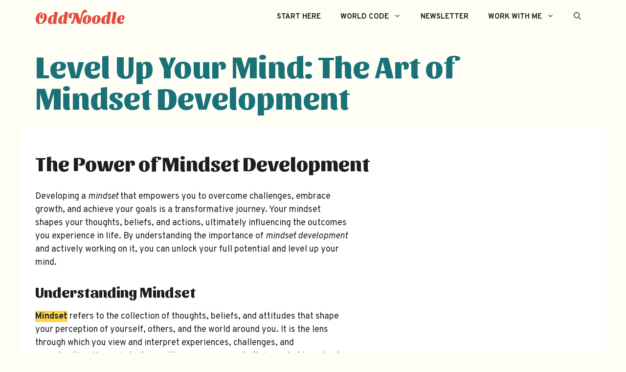

--- FILE ---
content_type: text/html; charset=UTF-8
request_url: https://oddnoodle.com/mindset-development/
body_size: 23206
content:
<!DOCTYPE html>
<html lang="en-US" prefix="og: https://ogp.me/ns#">
<head>
	<meta charset="UTF-8">
	<meta name="viewport" content="width=device-width, initial-scale=1">
<!-- Search Engine Optimization by Rank Math - https://rankmath.com/ -->
<title>Level Up Your Mind: The Art of Mindset Development</title>
<meta name="description" content="Level up your mindset and unlock your true potential! Discover the art of mindset development for ultimate success."/>
<meta name="robots" content="follow, index, max-snippet:-1, max-video-preview:-1, max-image-preview:large"/>
<link rel="canonical" href="https://oddnoodle.com/mindset-development/" />
<meta property="og:locale" content="en_US" />
<meta property="og:type" content="article" />
<meta property="og:title" content="Level Up Your Mind: The Art of Mindset Development" />
<meta property="og:description" content="Level up your mindset and unlock your true potential! Discover the art of mindset development for ultimate success." />
<meta property="og:url" content="https://oddnoodle.com/mindset-development/" />
<meta property="og:site_name" content="Odd Noodle" />
<meta property="article:section" content="Uncategorized" />
<meta property="og:updated_time" content="2024-02-26T21:36:40+00:00" />
<meta property="og:image" content="https://oddnoodle.com/wp-content/uploads/2025/07/boopiered_An_astronaut_building_a_sandcastle_on_a_moonlit_beach_01f39998-7f42-47da-8f91-fe172e76a16a.jpeg" />
<meta property="og:image:secure_url" content="https://oddnoodle.com/wp-content/uploads/2025/07/boopiered_An_astronaut_building_a_sandcastle_on_a_moonlit_beach_01f39998-7f42-47da-8f91-fe172e76a16a.jpeg" />
<meta property="og:image:width" content="1456" />
<meta property="og:image:height" content="816" />
<meta property="og:image:alt" content="Level Up Your Mind: The Art of Mindset Development" />
<meta property="og:image:type" content="image/jpeg" />
<meta property="article:published_time" content="2024-01-13T18:46:34+00:00" />
<meta property="article:modified_time" content="2024-02-26T21:36:40+00:00" />
<meta name="twitter:card" content="summary_large_image" />
<meta name="twitter:title" content="Level Up Your Mind: The Art of Mindset Development" />
<meta name="twitter:description" content="Level up your mindset and unlock your true potential! Discover the art of mindset development for ultimate success." />
<meta name="twitter:image" content="https://oddnoodle.com/wp-content/uploads/2025/07/boopiered_An_astronaut_building_a_sandcastle_on_a_moonlit_beach_01f39998-7f42-47da-8f91-fe172e76a16a.jpeg" />
<meta name="twitter:label1" content="Written by" />
<meta name="twitter:data1" content="Paul Scrivens" />
<meta name="twitter:label2" content="Time to read" />
<meta name="twitter:data2" content="15 minutes" />
<script type="application/ld+json" class="rank-math-schema">{"@context":"https://schema.org","@graph":[{"@type":["Person","Organization"],"@id":"https://oddnoodle.com/#person","name":"Paul Scrivens"},{"@type":"WebSite","@id":"https://oddnoodle.com/#website","url":"https://oddnoodle.com","name":"Odd Noodle","publisher":{"@id":"https://oddnoodle.com/#person"},"inLanguage":"en-US"},{"@type":"ImageObject","@id":"https://oddnoodle.com/wp-content/uploads/2025/07/boopiered_An_astronaut_building_a_sandcastle_on_a_moonlit_beach_01f39998-7f42-47da-8f91-fe172e76a16a.jpeg","url":"https://oddnoodle.com/wp-content/uploads/2025/07/boopiered_An_astronaut_building_a_sandcastle_on_a_moonlit_beach_01f39998-7f42-47da-8f91-fe172e76a16a.jpeg","width":"1456","height":"816","inLanguage":"en-US"},{"@type":"WebPage","@id":"https://oddnoodle.com/mindset-development/#webpage","url":"https://oddnoodle.com/mindset-development/","name":"Level Up Your Mind: The Art of Mindset Development","datePublished":"2024-01-13T18:46:34+00:00","dateModified":"2024-02-26T21:36:40+00:00","isPartOf":{"@id":"https://oddnoodle.com/#website"},"primaryImageOfPage":{"@id":"https://oddnoodle.com/wp-content/uploads/2025/07/boopiered_An_astronaut_building_a_sandcastle_on_a_moonlit_beach_01f39998-7f42-47da-8f91-fe172e76a16a.jpeg"},"inLanguage":"en-US"},{"@type":"Person","@id":"https://oddnoodle.com/author/scrivs/","name":"Paul Scrivens","url":"https://oddnoodle.com/author/scrivs/","image":{"@type":"ImageObject","@id":"https://secure.gravatar.com/avatar/a93f7834d06f4df9a72238d4ee7df3f02579935e48bfb5fcb588937aae8e3e3d?s=96&amp;d=mm&amp;r=g","url":"https://secure.gravatar.com/avatar/a93f7834d06f4df9a72238d4ee7df3f02579935e48bfb5fcb588937aae8e3e3d?s=96&amp;d=mm&amp;r=g","caption":"Paul Scrivens","inLanguage":"en-US"},"sameAs":["https://oddnoodle.com"]},{"@type":"BlogPosting","headline":"Level Up Your Mind: The Art of Mindset Development","datePublished":"2024-01-13T18:46:34+00:00","dateModified":"2024-02-26T21:36:40+00:00","articleSection":"Uncategorized","author":{"@id":"https://oddnoodle.com/author/scrivs/","name":"Paul Scrivens"},"publisher":{"@id":"https://oddnoodle.com/#person"},"description":"Level up your mindset and unlock your true potential! Discover the art of mindset development for ultimate success.","name":"Level Up Your Mind: The Art of Mindset Development","@id":"https://oddnoodle.com/mindset-development/#richSnippet","isPartOf":{"@id":"https://oddnoodle.com/mindset-development/#webpage"},"image":{"@id":"https://oddnoodle.com/wp-content/uploads/2025/07/boopiered_An_astronaut_building_a_sandcastle_on_a_moonlit_beach_01f39998-7f42-47da-8f91-fe172e76a16a.jpeg"},"inLanguage":"en-US","mainEntityOfPage":{"@id":"https://oddnoodle.com/mindset-development/#webpage"}}]}</script>
<!-- /Rank Math WordPress SEO plugin -->

<link rel='dns-prefetch' href='//www.googletagmanager.com' />
<link href='https://fonts.gstatic.com' crossorigin rel='preconnect' />
<link href='https://fonts.googleapis.com' crossorigin rel='preconnect' />
<link rel="alternate" title="oEmbed (JSON)" type="application/json+oembed" href="https://oddnoodle.com/wp-json/oembed/1.0/embed?url=https%3A%2F%2Foddnoodle.com%2Fmindset-development%2F" />
<link rel="alternate" title="oEmbed (XML)" type="text/xml+oembed" href="https://oddnoodle.com/wp-json/oembed/1.0/embed?url=https%3A%2F%2Foddnoodle.com%2Fmindset-development%2F&#038;format=xml" />
<style id='wp-img-auto-sizes-contain-inline-css'>
img:is([sizes=auto i],[sizes^="auto," i]){contain-intrinsic-size:3000px 1500px}
/*# sourceURL=wp-img-auto-sizes-contain-inline-css */
</style>
<style id='wp-emoji-styles-inline-css'>

	img.wp-smiley, img.emoji {
		display: inline !important;
		border: none !important;
		box-shadow: none !important;
		height: 1em !important;
		width: 1em !important;
		margin: 0 0.07em !important;
		vertical-align: -0.1em !important;
		background: none !important;
		padding: 0 !important;
	}
/*# sourceURL=wp-emoji-styles-inline-css */
</style>
<style id='wp-block-library-inline-css'>
:root{--wp-block-synced-color:#7a00df;--wp-block-synced-color--rgb:122,0,223;--wp-bound-block-color:var(--wp-block-synced-color);--wp-editor-canvas-background:#ddd;--wp-admin-theme-color:#007cba;--wp-admin-theme-color--rgb:0,124,186;--wp-admin-theme-color-darker-10:#006ba1;--wp-admin-theme-color-darker-10--rgb:0,107,160.5;--wp-admin-theme-color-darker-20:#005a87;--wp-admin-theme-color-darker-20--rgb:0,90,135;--wp-admin-border-width-focus:2px}@media (min-resolution:192dpi){:root{--wp-admin-border-width-focus:1.5px}}.wp-element-button{cursor:pointer}:root .has-very-light-gray-background-color{background-color:#eee}:root .has-very-dark-gray-background-color{background-color:#313131}:root .has-very-light-gray-color{color:#eee}:root .has-very-dark-gray-color{color:#313131}:root .has-vivid-green-cyan-to-vivid-cyan-blue-gradient-background{background:linear-gradient(135deg,#00d084,#0693e3)}:root .has-purple-crush-gradient-background{background:linear-gradient(135deg,#34e2e4,#4721fb 50%,#ab1dfe)}:root .has-hazy-dawn-gradient-background{background:linear-gradient(135deg,#faaca8,#dad0ec)}:root .has-subdued-olive-gradient-background{background:linear-gradient(135deg,#fafae1,#67a671)}:root .has-atomic-cream-gradient-background{background:linear-gradient(135deg,#fdd79a,#004a59)}:root .has-nightshade-gradient-background{background:linear-gradient(135deg,#330968,#31cdcf)}:root .has-midnight-gradient-background{background:linear-gradient(135deg,#020381,#2874fc)}:root{--wp--preset--font-size--normal:16px;--wp--preset--font-size--huge:42px}.has-regular-font-size{font-size:1em}.has-larger-font-size{font-size:2.625em}.has-normal-font-size{font-size:var(--wp--preset--font-size--normal)}.has-huge-font-size{font-size:var(--wp--preset--font-size--huge)}.has-text-align-center{text-align:center}.has-text-align-left{text-align:left}.has-text-align-right{text-align:right}.has-fit-text{white-space:nowrap!important}#end-resizable-editor-section{display:none}.aligncenter{clear:both}.items-justified-left{justify-content:flex-start}.items-justified-center{justify-content:center}.items-justified-right{justify-content:flex-end}.items-justified-space-between{justify-content:space-between}.screen-reader-text{border:0;clip-path:inset(50%);height:1px;margin:-1px;overflow:hidden;padding:0;position:absolute;width:1px;word-wrap:normal!important}.screen-reader-text:focus{background-color:#ddd;clip-path:none;color:#444;display:block;font-size:1em;height:auto;left:5px;line-height:normal;padding:15px 23px 14px;text-decoration:none;top:5px;width:auto;z-index:100000}html :where(.has-border-color){border-style:solid}html :where([style*=border-top-color]){border-top-style:solid}html :where([style*=border-right-color]){border-right-style:solid}html :where([style*=border-bottom-color]){border-bottom-style:solid}html :where([style*=border-left-color]){border-left-style:solid}html :where([style*=border-width]){border-style:solid}html :where([style*=border-top-width]){border-top-style:solid}html :where([style*=border-right-width]){border-right-style:solid}html :where([style*=border-bottom-width]){border-bottom-style:solid}html :where([style*=border-left-width]){border-left-style:solid}html :where(img[class*=wp-image-]){height:auto;max-width:100%}:where(figure){margin:0 0 1em}html :where(.is-position-sticky){--wp-admin--admin-bar--position-offset:var(--wp-admin--admin-bar--height,0px)}@media screen and (max-width:600px){html :where(.is-position-sticky){--wp-admin--admin-bar--position-offset:0px}}

/*# sourceURL=wp-block-library-inline-css */
</style><style id='wp-block-heading-inline-css'>
h1:where(.wp-block-heading).has-background,h2:where(.wp-block-heading).has-background,h3:where(.wp-block-heading).has-background,h4:where(.wp-block-heading).has-background,h5:where(.wp-block-heading).has-background,h6:where(.wp-block-heading).has-background{padding:1.25em 2.375em}h1.has-text-align-left[style*=writing-mode]:where([style*=vertical-lr]),h1.has-text-align-right[style*=writing-mode]:where([style*=vertical-rl]),h2.has-text-align-left[style*=writing-mode]:where([style*=vertical-lr]),h2.has-text-align-right[style*=writing-mode]:where([style*=vertical-rl]),h3.has-text-align-left[style*=writing-mode]:where([style*=vertical-lr]),h3.has-text-align-right[style*=writing-mode]:where([style*=vertical-rl]),h4.has-text-align-left[style*=writing-mode]:where([style*=vertical-lr]),h4.has-text-align-right[style*=writing-mode]:where([style*=vertical-rl]),h5.has-text-align-left[style*=writing-mode]:where([style*=vertical-lr]),h5.has-text-align-right[style*=writing-mode]:where([style*=vertical-rl]),h6.has-text-align-left[style*=writing-mode]:where([style*=vertical-lr]),h6.has-text-align-right[style*=writing-mode]:where([style*=vertical-rl]){rotate:180deg}
/*# sourceURL=https://oddnoodle.com/wp-includes/blocks/heading/style.min.css */
</style>
<style id='wp-block-list-inline-css'>
ol,ul{box-sizing:border-box}:root :where(.wp-block-list.has-background){padding:1.25em 2.375em}
/*# sourceURL=https://oddnoodle.com/wp-includes/blocks/list/style.min.css */
</style>
<style id='wp-block-paragraph-inline-css'>
.is-small-text{font-size:.875em}.is-regular-text{font-size:1em}.is-large-text{font-size:2.25em}.is-larger-text{font-size:3em}.has-drop-cap:not(:focus):first-letter{float:left;font-size:8.4em;font-style:normal;font-weight:100;line-height:.68;margin:.05em .1em 0 0;text-transform:uppercase}body.rtl .has-drop-cap:not(:focus):first-letter{float:none;margin-left:.1em}p.has-drop-cap.has-background{overflow:hidden}:root :where(p.has-background){padding:1.25em 2.375em}:where(p.has-text-color:not(.has-link-color)) a{color:inherit}p.has-text-align-left[style*="writing-mode:vertical-lr"],p.has-text-align-right[style*="writing-mode:vertical-rl"]{rotate:180deg}
/*# sourceURL=https://oddnoodle.com/wp-includes/blocks/paragraph/style.min.css */
</style>
<style id='global-styles-inline-css'>
:root{--wp--preset--aspect-ratio--square: 1;--wp--preset--aspect-ratio--4-3: 4/3;--wp--preset--aspect-ratio--3-4: 3/4;--wp--preset--aspect-ratio--3-2: 3/2;--wp--preset--aspect-ratio--2-3: 2/3;--wp--preset--aspect-ratio--16-9: 16/9;--wp--preset--aspect-ratio--9-16: 9/16;--wp--preset--color--black: #000000;--wp--preset--color--cyan-bluish-gray: #abb8c3;--wp--preset--color--white: #ffffff;--wp--preset--color--pale-pink: #f78da7;--wp--preset--color--vivid-red: #cf2e2e;--wp--preset--color--luminous-vivid-orange: #ff6900;--wp--preset--color--luminous-vivid-amber: #fcb900;--wp--preset--color--light-green-cyan: #7bdcb5;--wp--preset--color--vivid-green-cyan: #00d084;--wp--preset--color--pale-cyan-blue: #8ed1fc;--wp--preset--color--vivid-cyan-blue: #0693e3;--wp--preset--color--vivid-purple: #9b51e0;--wp--preset--color--contrast: var(--contrast);--wp--preset--color--contrast-2: var(--contrast-2);--wp--preset--color--contrast-3: var(--contrast-3);--wp--preset--color--base: var(--base);--wp--preset--color--base-2: var(--base-2);--wp--preset--color--base-3: var(--base-3);--wp--preset--color--accent: var(--accent);--wp--preset--color--global-color-8: var(--global-color-8);--wp--preset--color--global-color-9: var(--global-color-9);--wp--preset--color--global-color-10: var(--global-color-10);--wp--preset--color--global-color-11: var(--global-color-11);--wp--preset--color--global-color-12: var(--global-color-12);--wp--preset--color--global-color-13: var(--global-color-13);--wp--preset--color--global-color-14: var(--global-color-14);--wp--preset--color--global-color-15: var(--global-color-15);--wp--preset--color--global-color-16: var(--global-color-16);--wp--preset--color--global-color-17: var(--global-color-17);--wp--preset--color--global-color-18: var(--global-color-18);--wp--preset--color--global-color-19: var(--global-color-19);--wp--preset--color--global-color-20: var(--global-color-20);--wp--preset--color--navy: var(--navy);--wp--preset--color--headline: var(--headline);--wp--preset--color--paragraph: var(--paragraph);--wp--preset--color--pnky: var(--pnky);--wp--preset--color--background: var(--background);--wp--preset--color--heading: var(--heading);--wp--preset--color--global-color-27: var(--global-color-27);--wp--preset--color--button: var(--button);--wp--preset--color--link: var(--link);--wp--preset--color--green-1: var(--green1);--wp--preset--color--green-2: var(--green2);--wp--preset--color--blue-1: var(--blue1);--wp--preset--color--blue-2: var(--blue2);--wp--preset--color--red-1: var(--red1);--wp--preset--color--red-2: var(--red2);--wp--preset--color--purple-1: var(--purple1);--wp--preset--color--purple-2: var(--purple2);--wp--preset--color--orange-1: var(--orange1);--wp--preset--color--orange-2: var(--orange2);--wp--preset--color--beige: var(--beige);--wp--preset--color--yellow-1: var(--yellow1);--wp--preset--color--blackish: var(--blackish);--wp--preset--color--blackish-2: var(--blackish2);--wp--preset--color--tertiary: var(--tertiary);--wp--preset--color--button-1: var(--button1);--wp--preset--gradient--vivid-cyan-blue-to-vivid-purple: linear-gradient(135deg,rgb(6,147,227) 0%,rgb(155,81,224) 100%);--wp--preset--gradient--light-green-cyan-to-vivid-green-cyan: linear-gradient(135deg,rgb(122,220,180) 0%,rgb(0,208,130) 100%);--wp--preset--gradient--luminous-vivid-amber-to-luminous-vivid-orange: linear-gradient(135deg,rgb(252,185,0) 0%,rgb(255,105,0) 100%);--wp--preset--gradient--luminous-vivid-orange-to-vivid-red: linear-gradient(135deg,rgb(255,105,0) 0%,rgb(207,46,46) 100%);--wp--preset--gradient--very-light-gray-to-cyan-bluish-gray: linear-gradient(135deg,rgb(238,238,238) 0%,rgb(169,184,195) 100%);--wp--preset--gradient--cool-to-warm-spectrum: linear-gradient(135deg,rgb(74,234,220) 0%,rgb(151,120,209) 20%,rgb(207,42,186) 40%,rgb(238,44,130) 60%,rgb(251,105,98) 80%,rgb(254,248,76) 100%);--wp--preset--gradient--blush-light-purple: linear-gradient(135deg,rgb(255,206,236) 0%,rgb(152,150,240) 100%);--wp--preset--gradient--blush-bordeaux: linear-gradient(135deg,rgb(254,205,165) 0%,rgb(254,45,45) 50%,rgb(107,0,62) 100%);--wp--preset--gradient--luminous-dusk: linear-gradient(135deg,rgb(255,203,112) 0%,rgb(199,81,192) 50%,rgb(65,88,208) 100%);--wp--preset--gradient--pale-ocean: linear-gradient(135deg,rgb(255,245,203) 0%,rgb(182,227,212) 50%,rgb(51,167,181) 100%);--wp--preset--gradient--electric-grass: linear-gradient(135deg,rgb(202,248,128) 0%,rgb(113,206,126) 100%);--wp--preset--gradient--midnight: linear-gradient(135deg,rgb(2,3,129) 0%,rgb(40,116,252) 100%);--wp--preset--font-size--small: 13px;--wp--preset--font-size--medium: 20px;--wp--preset--font-size--large: 36px;--wp--preset--font-size--x-large: 42px;--wp--preset--spacing--20: 0.44rem;--wp--preset--spacing--30: 0.67rem;--wp--preset--spacing--40: 1rem;--wp--preset--spacing--50: 1.5rem;--wp--preset--spacing--60: 2.25rem;--wp--preset--spacing--70: 3.38rem;--wp--preset--spacing--80: 5.06rem;--wp--preset--shadow--natural: 6px 6px 9px rgba(0, 0, 0, 0.2);--wp--preset--shadow--deep: 12px 12px 50px rgba(0, 0, 0, 0.4);--wp--preset--shadow--sharp: 6px 6px 0px rgba(0, 0, 0, 0.2);--wp--preset--shadow--outlined: 6px 6px 0px -3px rgb(255, 255, 255), 6px 6px rgb(0, 0, 0);--wp--preset--shadow--crisp: 6px 6px 0px rgb(0, 0, 0);}:where(.is-layout-flex){gap: 0.5em;}:where(.is-layout-grid){gap: 0.5em;}body .is-layout-flex{display: flex;}.is-layout-flex{flex-wrap: wrap;align-items: center;}.is-layout-flex > :is(*, div){margin: 0;}body .is-layout-grid{display: grid;}.is-layout-grid > :is(*, div){margin: 0;}:where(.wp-block-columns.is-layout-flex){gap: 2em;}:where(.wp-block-columns.is-layout-grid){gap: 2em;}:where(.wp-block-post-template.is-layout-flex){gap: 1.25em;}:where(.wp-block-post-template.is-layout-grid){gap: 1.25em;}.has-black-color{color: var(--wp--preset--color--black) !important;}.has-cyan-bluish-gray-color{color: var(--wp--preset--color--cyan-bluish-gray) !important;}.has-white-color{color: var(--wp--preset--color--white) !important;}.has-pale-pink-color{color: var(--wp--preset--color--pale-pink) !important;}.has-vivid-red-color{color: var(--wp--preset--color--vivid-red) !important;}.has-luminous-vivid-orange-color{color: var(--wp--preset--color--luminous-vivid-orange) !important;}.has-luminous-vivid-amber-color{color: var(--wp--preset--color--luminous-vivid-amber) !important;}.has-light-green-cyan-color{color: var(--wp--preset--color--light-green-cyan) !important;}.has-vivid-green-cyan-color{color: var(--wp--preset--color--vivid-green-cyan) !important;}.has-pale-cyan-blue-color{color: var(--wp--preset--color--pale-cyan-blue) !important;}.has-vivid-cyan-blue-color{color: var(--wp--preset--color--vivid-cyan-blue) !important;}.has-vivid-purple-color{color: var(--wp--preset--color--vivid-purple) !important;}.has-black-background-color{background-color: var(--wp--preset--color--black) !important;}.has-cyan-bluish-gray-background-color{background-color: var(--wp--preset--color--cyan-bluish-gray) !important;}.has-white-background-color{background-color: var(--wp--preset--color--white) !important;}.has-pale-pink-background-color{background-color: var(--wp--preset--color--pale-pink) !important;}.has-vivid-red-background-color{background-color: var(--wp--preset--color--vivid-red) !important;}.has-luminous-vivid-orange-background-color{background-color: var(--wp--preset--color--luminous-vivid-orange) !important;}.has-luminous-vivid-amber-background-color{background-color: var(--wp--preset--color--luminous-vivid-amber) !important;}.has-light-green-cyan-background-color{background-color: var(--wp--preset--color--light-green-cyan) !important;}.has-vivid-green-cyan-background-color{background-color: var(--wp--preset--color--vivid-green-cyan) !important;}.has-pale-cyan-blue-background-color{background-color: var(--wp--preset--color--pale-cyan-blue) !important;}.has-vivid-cyan-blue-background-color{background-color: var(--wp--preset--color--vivid-cyan-blue) !important;}.has-vivid-purple-background-color{background-color: var(--wp--preset--color--vivid-purple) !important;}.has-black-border-color{border-color: var(--wp--preset--color--black) !important;}.has-cyan-bluish-gray-border-color{border-color: var(--wp--preset--color--cyan-bluish-gray) !important;}.has-white-border-color{border-color: var(--wp--preset--color--white) !important;}.has-pale-pink-border-color{border-color: var(--wp--preset--color--pale-pink) !important;}.has-vivid-red-border-color{border-color: var(--wp--preset--color--vivid-red) !important;}.has-luminous-vivid-orange-border-color{border-color: var(--wp--preset--color--luminous-vivid-orange) !important;}.has-luminous-vivid-amber-border-color{border-color: var(--wp--preset--color--luminous-vivid-amber) !important;}.has-light-green-cyan-border-color{border-color: var(--wp--preset--color--light-green-cyan) !important;}.has-vivid-green-cyan-border-color{border-color: var(--wp--preset--color--vivid-green-cyan) !important;}.has-pale-cyan-blue-border-color{border-color: var(--wp--preset--color--pale-cyan-blue) !important;}.has-vivid-cyan-blue-border-color{border-color: var(--wp--preset--color--vivid-cyan-blue) !important;}.has-vivid-purple-border-color{border-color: var(--wp--preset--color--vivid-purple) !important;}.has-vivid-cyan-blue-to-vivid-purple-gradient-background{background: var(--wp--preset--gradient--vivid-cyan-blue-to-vivid-purple) !important;}.has-light-green-cyan-to-vivid-green-cyan-gradient-background{background: var(--wp--preset--gradient--light-green-cyan-to-vivid-green-cyan) !important;}.has-luminous-vivid-amber-to-luminous-vivid-orange-gradient-background{background: var(--wp--preset--gradient--luminous-vivid-amber-to-luminous-vivid-orange) !important;}.has-luminous-vivid-orange-to-vivid-red-gradient-background{background: var(--wp--preset--gradient--luminous-vivid-orange-to-vivid-red) !important;}.has-very-light-gray-to-cyan-bluish-gray-gradient-background{background: var(--wp--preset--gradient--very-light-gray-to-cyan-bluish-gray) !important;}.has-cool-to-warm-spectrum-gradient-background{background: var(--wp--preset--gradient--cool-to-warm-spectrum) !important;}.has-blush-light-purple-gradient-background{background: var(--wp--preset--gradient--blush-light-purple) !important;}.has-blush-bordeaux-gradient-background{background: var(--wp--preset--gradient--blush-bordeaux) !important;}.has-luminous-dusk-gradient-background{background: var(--wp--preset--gradient--luminous-dusk) !important;}.has-pale-ocean-gradient-background{background: var(--wp--preset--gradient--pale-ocean) !important;}.has-electric-grass-gradient-background{background: var(--wp--preset--gradient--electric-grass) !important;}.has-midnight-gradient-background{background: var(--wp--preset--gradient--midnight) !important;}.has-small-font-size{font-size: var(--wp--preset--font-size--small) !important;}.has-medium-font-size{font-size: var(--wp--preset--font-size--medium) !important;}.has-large-font-size{font-size: var(--wp--preset--font-size--large) !important;}.has-x-large-font-size{font-size: var(--wp--preset--font-size--x-large) !important;}
/*# sourceURL=global-styles-inline-css */
</style>

<style id='classic-theme-styles-inline-css'>
/*! This file is auto-generated */
.wp-block-button__link{color:#fff;background-color:#32373c;border-radius:9999px;box-shadow:none;text-decoration:none;padding:calc(.667em + 2px) calc(1.333em + 2px);font-size:1.125em}.wp-block-file__button{background:#32373c;color:#fff;text-decoration:none}
/*# sourceURL=/wp-includes/css/classic-themes.min.css */
</style>
<link rel='stylesheet' id='convertkit-broadcasts-css' href='https://oddnoodle.com/wp-content/plugins/convertkit/resources/frontend/css/broadcasts.css?ver=3.0.4.1' media='all' />
<link rel='stylesheet' id='convertkit-button-css' href='https://oddnoodle.com/wp-content/plugins/convertkit/resources/frontend/css/button.css?ver=3.0.4.1' media='all' />
<style id='wp-block-button-inline-css'>
.wp-block-button__link{align-content:center;box-sizing:border-box;cursor:pointer;display:inline-block;height:100%;text-align:center;word-break:break-word}.wp-block-button__link.aligncenter{text-align:center}.wp-block-button__link.alignright{text-align:right}:where(.wp-block-button__link){border-radius:9999px;box-shadow:none;padding:calc(.667em + 2px) calc(1.333em + 2px);text-decoration:none}.wp-block-button[style*=text-decoration] .wp-block-button__link{text-decoration:inherit}.wp-block-buttons>.wp-block-button.has-custom-width{max-width:none}.wp-block-buttons>.wp-block-button.has-custom-width .wp-block-button__link{width:100%}.wp-block-buttons>.wp-block-button.has-custom-font-size .wp-block-button__link{font-size:inherit}.wp-block-buttons>.wp-block-button.wp-block-button__width-25{width:calc(25% - var(--wp--style--block-gap, .5em)*.75)}.wp-block-buttons>.wp-block-button.wp-block-button__width-50{width:calc(50% - var(--wp--style--block-gap, .5em)*.5)}.wp-block-buttons>.wp-block-button.wp-block-button__width-75{width:calc(75% - var(--wp--style--block-gap, .5em)*.25)}.wp-block-buttons>.wp-block-button.wp-block-button__width-100{flex-basis:100%;width:100%}.wp-block-buttons.is-vertical>.wp-block-button.wp-block-button__width-25{width:25%}.wp-block-buttons.is-vertical>.wp-block-button.wp-block-button__width-50{width:50%}.wp-block-buttons.is-vertical>.wp-block-button.wp-block-button__width-75{width:75%}.wp-block-button.is-style-squared,.wp-block-button__link.wp-block-button.is-style-squared{border-radius:0}.wp-block-button.no-border-radius,.wp-block-button__link.no-border-radius{border-radius:0!important}:root :where(.wp-block-button .wp-block-button__link.is-style-outline),:root :where(.wp-block-button.is-style-outline>.wp-block-button__link){border:2px solid;padding:.667em 1.333em}:root :where(.wp-block-button .wp-block-button__link.is-style-outline:not(.has-text-color)),:root :where(.wp-block-button.is-style-outline>.wp-block-button__link:not(.has-text-color)){color:currentColor}:root :where(.wp-block-button .wp-block-button__link.is-style-outline:not(.has-background)),:root :where(.wp-block-button.is-style-outline>.wp-block-button__link:not(.has-background)){background-color:initial;background-image:none}
/*# sourceURL=https://oddnoodle.com/wp-includes/blocks/button/style.min.css */
</style>
<link rel='stylesheet' id='convertkit-form-css' href='https://oddnoodle.com/wp-content/plugins/convertkit/resources/frontend/css/form.css?ver=3.0.4.1' media='all' />
<link rel='stylesheet' id='convertkit-form-builder-field-css' href='https://oddnoodle.com/wp-content/plugins/convertkit/resources/frontend/css/form-builder.css?ver=3.0.4.1' media='all' />
<link rel='stylesheet' id='convertkit-form-builder-css' href='https://oddnoodle.com/wp-content/plugins/convertkit/resources/frontend/css/form-builder.css?ver=3.0.4.1' media='all' />
<link rel='stylesheet' id='generate-style-css' href='https://oddnoodle.com/wp-content/themes/generatepress/assets/css/main.min.css?ver=3.6.0' media='all' />
<style id='generate-style-inline-css'>
.no-featured-image-padding .featured-image {margin-left:-0px;margin-right:-0px;}.post-image-above-header .no-featured-image-padding .inside-article .featured-image {margin-top:-0px;}@media (max-width:768px){.no-featured-image-padding .featured-image {margin-left:-30px;margin-right:-30px;}.post-image-above-header .no-featured-image-padding .inside-article .featured-image {margin-top:-30px;}}
body{background-color:var(--global-color-8);color:var(--contrast);}a{color:var(--tertiary);}a:hover, a:focus, a:active{color:#000000;}.wp-block-group__inner-container{max-width:1200px;margin-left:auto;margin-right:auto;}:root{--contrast:#222222;--contrast-2:#575760;--contrast-3:#b2b2be;--base:#f0f0f0;--base-2:#f7f8f9;--base-3:#ffffff;--accent:#1e73be;--global-color-8:#fffef5;--global-color-9:#d6ccc2;--global-color-10:#edede9;--global-color-11:#283d3b;--global-color-12:#197278;--global-color-13:#fca311;--global-color-14:#e63946;--global-color-15:#f1faee;--global-color-16:#a8dadc;--global-color-17:#457b9d;--global-color-18:#1d3557;--global-color-19:#edf6f9;--global-color-20:#E24F42;--navy:#232946;--headline:#fffffe;--paragraph:#b8c1ec;--pnky:#eebbc3;--background:#f2f7f5;--heading:#00473e;--global-color-27:#475d5b;--button:#faae2b;--link:#fa5246;--green1:#2A9D8F;--green2:#13574F;--blue1:#3F72AF;--blue2:#1C3553;--red1:#e16162;--red2:#883637;--purple1:#9363B7;--purple2:#4D206F;--orange1:#F4A261;--orange2:#AD5A18;--beige:#FEFAE0;--yellow1:#fffb02;--blackish:#1E1E1E;--blackish2:#333;--tertiary:#ef233c;--button1:#FFD343;}:root .has-contrast-color{color:var(--contrast);}:root .has-contrast-background-color{background-color:var(--contrast);}:root .has-contrast-2-color{color:var(--contrast-2);}:root .has-contrast-2-background-color{background-color:var(--contrast-2);}:root .has-contrast-3-color{color:var(--contrast-3);}:root .has-contrast-3-background-color{background-color:var(--contrast-3);}:root .has-base-color{color:var(--base);}:root .has-base-background-color{background-color:var(--base);}:root .has-base-2-color{color:var(--base-2);}:root .has-base-2-background-color{background-color:var(--base-2);}:root .has-base-3-color{color:var(--base-3);}:root .has-base-3-background-color{background-color:var(--base-3);}:root .has-accent-color{color:var(--accent);}:root .has-accent-background-color{background-color:var(--accent);}:root .has-global-color-8-color{color:var(--global-color-8);}:root .has-global-color-8-background-color{background-color:var(--global-color-8);}:root .has-global-color-9-color{color:var(--global-color-9);}:root .has-global-color-9-background-color{background-color:var(--global-color-9);}:root .has-global-color-10-color{color:var(--global-color-10);}:root .has-global-color-10-background-color{background-color:var(--global-color-10);}:root .has-global-color-11-color{color:var(--global-color-11);}:root .has-global-color-11-background-color{background-color:var(--global-color-11);}:root .has-global-color-12-color{color:var(--global-color-12);}:root .has-global-color-12-background-color{background-color:var(--global-color-12);}:root .has-global-color-13-color{color:var(--global-color-13);}:root .has-global-color-13-background-color{background-color:var(--global-color-13);}:root .has-global-color-14-color{color:var(--global-color-14);}:root .has-global-color-14-background-color{background-color:var(--global-color-14);}:root .has-global-color-15-color{color:var(--global-color-15);}:root .has-global-color-15-background-color{background-color:var(--global-color-15);}:root .has-global-color-16-color{color:var(--global-color-16);}:root .has-global-color-16-background-color{background-color:var(--global-color-16);}:root .has-global-color-17-color{color:var(--global-color-17);}:root .has-global-color-17-background-color{background-color:var(--global-color-17);}:root .has-global-color-18-color{color:var(--global-color-18);}:root .has-global-color-18-background-color{background-color:var(--global-color-18);}:root .has-global-color-19-color{color:var(--global-color-19);}:root .has-global-color-19-background-color{background-color:var(--global-color-19);}:root .has-global-color-20-color{color:var(--global-color-20);}:root .has-global-color-20-background-color{background-color:var(--global-color-20);}:root .has-navy-color{color:var(--navy);}:root .has-navy-background-color{background-color:var(--navy);}:root .has-headline-color{color:var(--headline);}:root .has-headline-background-color{background-color:var(--headline);}:root .has-paragraph-color{color:var(--paragraph);}:root .has-paragraph-background-color{background-color:var(--paragraph);}:root .has-pnky-color{color:var(--pnky);}:root .has-pnky-background-color{background-color:var(--pnky);}:root .has-background-color{color:var(--background);}:root .has-background-background-color{background-color:var(--background);}:root .has-heading-color{color:var(--heading);}:root .has-heading-background-color{background-color:var(--heading);}:root .has-global-color-27-color{color:var(--global-color-27);}:root .has-global-color-27-background-color{background-color:var(--global-color-27);}:root .has-button-color{color:var(--button);}:root .has-button-background-color{background-color:var(--button);}:root .has-link-color{color:var(--link);}:root .has-link-background-color{background-color:var(--link);}:root .has-green1-color{color:var(--green1);}:root .has-green1-background-color{background-color:var(--green1);}:root .has-green2-color{color:var(--green2);}:root .has-green2-background-color{background-color:var(--green2);}:root .has-blue1-color{color:var(--blue1);}:root .has-blue1-background-color{background-color:var(--blue1);}:root .has-blue2-color{color:var(--blue2);}:root .has-blue2-background-color{background-color:var(--blue2);}:root .has-red1-color{color:var(--red1);}:root .has-red1-background-color{background-color:var(--red1);}:root .has-red2-color{color:var(--red2);}:root .has-red2-background-color{background-color:var(--red2);}:root .has-purple1-color{color:var(--purple1);}:root .has-purple1-background-color{background-color:var(--purple1);}:root .has-purple2-color{color:var(--purple2);}:root .has-purple2-background-color{background-color:var(--purple2);}:root .has-orange1-color{color:var(--orange1);}:root .has-orange1-background-color{background-color:var(--orange1);}:root .has-orange2-color{color:var(--orange2);}:root .has-orange2-background-color{background-color:var(--orange2);}:root .has-beige-color{color:var(--beige);}:root .has-beige-background-color{background-color:var(--beige);}:root .has-yellow1-color{color:var(--yellow1);}:root .has-yellow1-background-color{background-color:var(--yellow1);}:root .has-blackish-color{color:var(--blackish);}:root .has-blackish-background-color{background-color:var(--blackish);}:root .has-blackish2-color{color:var(--blackish2);}:root .has-blackish2-background-color{background-color:var(--blackish2);}:root .has-tertiary-color{color:var(--tertiary);}:root .has-tertiary-background-color{background-color:var(--tertiary);}:root .has-button1-color{color:var(--button1);}:root .has-button1-background-color{background-color:var(--button1);}.gp-modal:not(.gp-modal--open):not(.gp-modal--transition){display:none;}.gp-modal--transition:not(.gp-modal--open){pointer-events:none;}.gp-modal-overlay:not(.gp-modal-overlay--open):not(.gp-modal--transition){display:none;}.gp-modal__overlay{display:none;position:fixed;top:0;left:0;right:0;bottom:0;background:rgba(0,0,0,0.2);display:flex;justify-content:center;align-items:center;z-index:10000;backdrop-filter:blur(3px);transition:opacity 500ms ease;opacity:0;}.gp-modal--open:not(.gp-modal--transition) .gp-modal__overlay{opacity:1;}.gp-modal__container{max-width:100%;max-height:100vh;transform:scale(0.9);transition:transform 500ms ease;padding:0 10px;}.gp-modal--open:not(.gp-modal--transition) .gp-modal__container{transform:scale(1);}.search-modal-fields{display:flex;}.gp-search-modal .gp-modal__overlay{align-items:flex-start;padding-top:25vh;background:var(--gp-search-modal-overlay-bg-color);}.search-modal-form{width:500px;max-width:100%;background-color:var(--gp-search-modal-bg-color);color:var(--gp-search-modal-text-color);}.search-modal-form .search-field, .search-modal-form .search-field:focus{width:100%;height:60px;background-color:transparent;border:0;appearance:none;color:currentColor;}.search-modal-fields button, .search-modal-fields button:active, .search-modal-fields button:focus, .search-modal-fields button:hover{background-color:transparent;border:0;color:currentColor;width:60px;}body, button, input, select, textarea{font-family:Overpass, sans-serif;font-weight:500;font-size:18px;}body{line-height:1.5;}.main-title{font-family:Sansita Swashed, display;font-weight:900;font-size:32px;line-height:2.4;}@media (max-width:768px){.main-title{font-size:18px;}}.main-navigation a, .main-navigation .menu-toggle, .main-navigation .menu-bar-items{font-family:Overpass, sans-serif;font-weight:bold;text-transform:uppercase;font-style:normal;font-size:15px;}.widget-title{font-weight:bold;font-size:25px;}h1{font-family:Sansita, sans-serif;font-weight:800;font-size:64px;line-height:1;margin-bottom:40px;}@media (max-width:768px){h1{font-size:28px;}}h2{font-family:Sansita, sans-serif;font-weight:800;font-style:normal;font-size:42px;line-height:1.1;margin-bottom:32px;}@media (max-width:768px){h2{font-size:24px;}}h3{font-family:Sansita, sans-serif;font-weight:800;font-size:30px;margin-bottom:20px;}@media (max-width:768px){h3{font-size:20px;}}h4{font-family:Sansita, sans-serif;font-weight:800;}@media (max-width:768px){h4{font-size:18px;margin-bottom:5px;}}.main-navigation .main-nav ul ul li a{font-family:Overpass, sans-serif;font-weight:bold;font-size:15px;}.top-bar{background-color:var(--base-3);color:var(--contrast);}.top-bar a{color:var(--base-3);}.top-bar a:hover{color:#303030;}.site-header{background-color:var(--base-3);color:var(--global-color-15);}.site-header a{color:var(--button1);}.site-header a:hover{color:var(--button1);}.main-title a,.main-title a:hover{color:var(--global-color-20);}.site-description{color:#757575;}.main-navigation,.main-navigation ul ul{background-color:var(--global-color-8);}.main-navigation .main-nav ul li a, .main-navigation .menu-toggle, .main-navigation .menu-bar-items{color:var(--contrast);}.main-navigation .main-nav ul li:not([class*="current-menu-"]):hover > a, .main-navigation .main-nav ul li:not([class*="current-menu-"]):focus > a, .main-navigation .main-nav ul li.sfHover:not([class*="current-menu-"]) > a, .main-navigation .menu-bar-item:hover > a, .main-navigation .menu-bar-item.sfHover > a{color:var(--green1);background-color:var(--global-color-8);}button.menu-toggle:hover,button.menu-toggle:focus{color:var(--contrast);}.main-navigation .main-nav ul li[class*="current-menu-"] > a{color:var(--link);background-color:var(--global-color-8);}.navigation-search input[type="search"],.navigation-search input[type="search"]:active, .navigation-search input[type="search"]:focus, .main-navigation .main-nav ul li.search-item.active > a, .main-navigation .menu-bar-items .search-item.active > a{color:var(--green1);background-color:var(--global-color-8);}.main-navigation ul ul{background-color:#ffffff;}.main-navigation .main-nav ul ul li a{color:#000000;}.main-navigation .main-nav ul ul li:not([class*="current-menu-"]):hover > a,.main-navigation .main-nav ul ul li:not([class*="current-menu-"]):focus > a, .main-navigation .main-nav ul ul li.sfHover:not([class*="current-menu-"]) > a{color:#8f919e;background-color:#fafafa;}.main-navigation .main-nav ul ul li[class*="current-menu-"] > a{color:#8f919e;background-color:#fafafa;}.separate-containers .inside-article, .separate-containers .comments-area, .separate-containers .page-header, .one-container .container, .separate-containers .paging-navigation, .inside-page-header{color:var(--blackish);background-color:var(--global-color-8);}.inside-article a,.paging-navigation a,.comments-area a,.page-header a{color:var(--tertiary);}.inside-article a:hover,.paging-navigation a:hover,.comments-area a:hover,.page-header a:hover{color:#283d3b;}.entry-header h1,.page-header h1{color:var(--global-color-12);}.entry-title a{color:var(--global-color-12);}.entry-title a:hover{color:var(--contrast);}.entry-meta{color:#595959;}.entry-meta a{color:#595959;}.entry-meta a:hover{color:#1e73be;}h1{color:var(--blackish);}h2{color:var(--blackish);}h3{color:var(--blackish);}h4{color:var(--blackish);}.sidebar .widget{background-color:rgba(0,0,0,0.04);}.sidebar .widget .widget-title{color:#000000;}.footer-widgets{background-color:rgba(0,0,0,0.04);}.footer-widgets .widget-title{color:#000000;}.site-info{color:var(--base);background-color:var(--global-color-8);}.site-info a{color:var(--global-color-20);}.site-info a:hover{color:var(--green1);}.footer-bar .widget_nav_menu .current-menu-item a{color:var(--green1);}input[type="text"],input[type="email"],input[type="url"],input[type="password"],input[type="search"],input[type="tel"],input[type="number"],textarea,select{color:#666666;background-color:#fafafa;border-color:#cccccc;}input[type="text"]:focus,input[type="email"]:focus,input[type="url"]:focus,input[type="password"]:focus,input[type="search"]:focus,input[type="tel"]:focus,input[type="number"]:focus,textarea:focus,select:focus{color:#666666;background-color:#ffffff;border-color:#bfbfbf;}button,html input[type="button"],input[type="reset"],input[type="submit"],a.button,a.wp-block-button__link:not(.has-background){color:#ffffff;background-color:var(--red1);}button:hover,html input[type="button"]:hover,input[type="reset"]:hover,input[type="submit"]:hover,a.button:hover,button:focus,html input[type="button"]:focus,input[type="reset"]:focus,input[type="submit"]:focus,a.button:focus,a.wp-block-button__link:not(.has-background):active,a.wp-block-button__link:not(.has-background):focus,a.wp-block-button__link:not(.has-background):hover{color:#ffffff;background-color:var(--global-color-11);}a.generate-back-to-top{background-color:rgba( 0,0,0,0.4 );color:#ffffff;}a.generate-back-to-top:hover,a.generate-back-to-top:focus{background-color:rgba( 0,0,0,0.6 );color:#ffffff;}:root{--gp-search-modal-bg-color:var(--base-3);--gp-search-modal-text-color:var(--contrast);--gp-search-modal-overlay-bg-color:rgba(0,0,0,0.2);}@media (max-width: 950px){.main-navigation .menu-bar-item:hover > a, .main-navigation .menu-bar-item.sfHover > a{background:none;color:var(--contrast);}}.inside-top-bar{padding:10px;}.nav-below-header .main-navigation .inside-navigation.grid-container, .nav-above-header .main-navigation .inside-navigation.grid-container{padding:0px 20px 0px 20px;}.separate-containers .inside-article, .separate-containers .comments-area, .separate-containers .page-header, .separate-containers .paging-navigation, .one-container .site-content, .inside-page-header{padding:0px;}.site-main .wp-block-group__inner-container{padding:0px;}.separate-containers .paging-navigation{padding-top:20px;padding-bottom:20px;}.entry-content .alignwide, body:not(.no-sidebar) .entry-content .alignfull{margin-left:-0px;width:calc(100% + 0px);max-width:calc(100% + 0px);}.one-container.right-sidebar .site-main,.one-container.both-right .site-main{margin-right:0px;}.one-container.left-sidebar .site-main,.one-container.both-left .site-main{margin-left:0px;}.one-container.both-sidebars .site-main{margin:0px;}.sidebar .widget, .page-header, .widget-area .main-navigation, .site-main > *{margin-bottom:0px;}.separate-containers .site-main{margin:0px;}.both-right .inside-left-sidebar,.both-left .inside-left-sidebar{margin-right:0px;}.both-right .inside-right-sidebar,.both-left .inside-right-sidebar{margin-left:0px;}.one-container.archive .post:not(:last-child):not(.is-loop-template-item), .one-container.blog .post:not(:last-child):not(.is-loop-template-item){padding-bottom:0px;}.separate-containers .featured-image{margin-top:0px;}.separate-containers .inside-right-sidebar, .separate-containers .inside-left-sidebar{margin-top:0px;margin-bottom:0px;}.main-navigation .main-nav ul li a,.menu-toggle,.main-navigation .menu-bar-item > a{line-height:50px;}.navigation-search input[type="search"]{height:50px;}.rtl .menu-item-has-children .dropdown-menu-toggle{padding-left:20px;}.rtl .main-navigation .main-nav ul li.menu-item-has-children > a{padding-right:20px;}.footer-widgets-container{padding:60px;}.inside-site-info{padding:20px;}@media (max-width:768px){.separate-containers .inside-article, .separate-containers .comments-area, .separate-containers .page-header, .separate-containers .paging-navigation, .one-container .site-content, .inside-page-header{padding:30px;}.site-main .wp-block-group__inner-container{padding:30px;}.footer-widgets-container{padding-top:30px;padding-right:30px;padding-bottom:30px;padding-left:30px;}.inside-site-info{padding-right:10px;padding-left:10px;}.entry-content .alignwide, body:not(.no-sidebar) .entry-content .alignfull{margin-left:-30px;width:calc(100% + 60px);max-width:calc(100% + 60px);}.one-container .site-main .paging-navigation{margin-bottom:0px;}}/* End cached CSS */.is-right-sidebar{width:30%;}.is-left-sidebar{width:25%;}.site-content .content-area{width:100%;}@media (max-width: 950px){.main-navigation .menu-toggle,.sidebar-nav-mobile:not(#sticky-placeholder){display:block;}.main-navigation ul,.gen-sidebar-nav,.main-navigation:not(.slideout-navigation):not(.toggled) .main-nav > ul,.has-inline-mobile-toggle #site-navigation .inside-navigation > *:not(.navigation-search):not(.main-nav){display:none;}.nav-align-right .inside-navigation,.nav-align-center .inside-navigation{justify-content:space-between;}}
.dynamic-author-image-rounded{border-radius:100%;}.dynamic-featured-image, .dynamic-author-image{vertical-align:middle;}.one-container.blog .dynamic-content-template:not(:last-child), .one-container.archive .dynamic-content-template:not(:last-child){padding-bottom:0px;}.dynamic-entry-excerpt > p:last-child{margin-bottom:0px;}
.main-navigation .main-nav ul li a,.menu-toggle,.main-navigation .menu-bar-item > a{transition: line-height 300ms ease}.main-navigation.toggled .main-nav > ul{background-color: var(--global-color-8)}.sticky-enabled .gen-sidebar-nav.is_stuck .main-navigation {margin-bottom: 0px;}.sticky-enabled .gen-sidebar-nav.is_stuck {z-index: 500;}.sticky-enabled .main-navigation.is_stuck {box-shadow: 0 2px 2px -2px rgba(0, 0, 0, .2);}.navigation-stick:not(.gen-sidebar-nav) {left: 0;right: 0;width: 100% !important;}.nav-float-right .navigation-stick {width: 100% !important;left: 0;}.nav-float-right .navigation-stick .navigation-branding {margin-right: auto;}.main-navigation.has-sticky-branding:not(.grid-container) .inside-navigation:not(.grid-container) .navigation-branding{margin-left: 10px;}
/*# sourceURL=generate-style-inline-css */
</style>
<link rel='stylesheet' id='generate-google-fonts-css' href='https://fonts.googleapis.com/css?family=Overpass%3A100%2C100italic%2C200%2C200italic%2C300%2C300italic%2Cregular%2Citalic%2C600%2C600italic%2C700%2C700italic%2C800%2C800italic%2C900%2C900italic%7CSansita%3Aregular%2Citalic%2C700%2C700italic%2C800%2C800italic%2C900%2C900italic%7CSansita+Swashed%3A300%2Cregular%2C500%2C600%2C700%2C800%2C900&#038;display=auto&#038;ver=3.6.0' media='all' />
<style id='generateblocks-inline-css'>
:root{--gb-container-width:1200px;}.gb-container .wp-block-image img{vertical-align:middle;}.gb-grid-wrapper .wp-block-image{margin-bottom:0;}.gb-highlight{background:none;}.gb-shape{line-height:0;}
/*# sourceURL=generateblocks-inline-css */
</style>
<link rel='stylesheet' id='generate-blog-columns-css' href='https://oddnoodle.com/wp-content/plugins/gp-premium/blog/functions/css/columns.min.css?ver=2.5.5' media='all' />
<link rel='stylesheet' id='generate-offside-css' href='https://oddnoodle.com/wp-content/plugins/gp-premium/menu-plus/functions/css/offside.min.css?ver=2.5.5' media='all' />
<style id='generate-offside-inline-css'>
:root{--gp-slideout-width:265px;}.slideout-navigation, .slideout-navigation a{color:var(--contrast);}.slideout-navigation button.slideout-exit{color:var(--contrast);padding-left:20px;padding-right:20px;}.slide-opened nav.toggled .menu-toggle:before{display:none;}@media (max-width: 950px){.menu-bar-item.slideout-toggle{display:none;}}
.slideout-navigation.main-navigation .main-nav ul li a{font-weight:bold;font-size:25px;}
/*# sourceURL=generate-offside-inline-css */
</style>
<link rel='stylesheet' id='generate-navigation-branding-css' href='https://oddnoodle.com/wp-content/plugins/gp-premium/menu-plus/functions/css/navigation-branding-flex.min.css?ver=2.5.5' media='all' />
<style id='generate-navigation-branding-inline-css'>
.main-navigation.has-branding .inside-navigation.grid-container, .main-navigation.has-branding.grid-container .inside-navigation:not(.grid-container){padding:0px;}.main-navigation.has-branding:not(.grid-container) .inside-navigation:not(.grid-container) .navigation-branding{margin-left:10px;}.navigation-branding img, .site-logo.mobile-header-logo img{height:50px;width:auto;}.navigation-branding .main-title{line-height:50px;}@media (max-width: 950px){.main-navigation.has-branding.nav-align-center .menu-bar-items, .main-navigation.has-sticky-branding.navigation-stick.nav-align-center .menu-bar-items{margin-left:auto;}.navigation-branding{margin-right:auto;margin-left:10px;}.navigation-branding .main-title, .mobile-header-navigation .site-logo{margin-left:10px;}.main-navigation.has-branding .inside-navigation.grid-container{padding:0px;}}
/*# sourceURL=generate-navigation-branding-inline-css */
</style>
<script src="https://oddnoodle.com/wp-includes/js/jquery/jquery.min.js?ver=3.7.1" id="jquery-core-js"></script>

<!-- Google tag (gtag.js) snippet added by Site Kit -->
<!-- Google Analytics snippet added by Site Kit -->
<script src="https://www.googletagmanager.com/gtag/js?id=GT-KTPR6WC" id="google_gtagjs-js" async></script>
<script id="google_gtagjs-js-after">
window.dataLayer = window.dataLayer || [];function gtag(){dataLayer.push(arguments);}
gtag("set","linker",{"domains":["oddnoodle.com"]});
gtag("js", new Date());
gtag("set", "developer_id.dZTNiMT", true);
gtag("config", "GT-KTPR6WC", {"googlesitekit_post_type":"post","googlesitekit_post_date":"20240113","googlesitekit_post_categories":"Uncategorized"});
//# sourceURL=google_gtagjs-js-after
</script>
<link rel="https://api.w.org/" href="https://oddnoodle.com/wp-json/" /><link rel="alternate" title="JSON" type="application/json" href="https://oddnoodle.com/wp-json/wp/v2/posts/9670" /><link rel="EditURI" type="application/rsd+xml" title="RSD" href="https://oddnoodle.com/xmlrpc.php?rsd" />
<meta name="generator" content="WordPress 6.9" />
<link rel='shortlink' href='https://oddnoodle.com/?p=9670' />
<script type="text/javascript">!function(e,t){(e=t.createElement("script")).src="https://cdn.convertbox.com/convertbox/js/embed.js",e.id="app-convertbox-script",e.async=true,e.dataset.uuid="64de26cb-b489-435e-b651-deae3f05908b",document.getElementsByTagName("head")[0].appendChild(e)}(window,document);</script>
<script>var cb_wp=cb_wp || {};cb_wp.is_user_logged_in=false;cb_wp.post_data={"id":9670,"tags":[],"post_type":"post","cats":[1]};</script><meta name="generator" content="Site Kit by Google 1.170.0" /><meta name="p:domain_verify" content="e48d88b418a0ad677ba38abf371a7332"/><!-- Meta Pixel Code -->
<script>
!function(f,b,e,v,n,t,s)
{if(f.fbq)return;n=f.fbq=function(){n.callMethod?
n.callMethod.apply(n,arguments):n.queue.push(arguments)};
if(!f._fbq)f._fbq=n;n.push=n;n.loaded=!0;n.version='2.0';
n.queue=[];t=b.createElement(e);t.async=!0;
t.src=v;s=b.getElementsByTagName(e)[0];
s.parentNode.insertBefore(t,s)}(window, document,'script',
'https://connect.facebook.net/en_US/fbevents.js');
fbq('init', '507018201720842');
fbq('track', 'PageView');
</script>
<noscript><img height="1" width="1" style="display:none"
src="https://www.facebook.com/tr?id=507018201720842&ev=PageView&noscript=1"
/></noscript>
<!-- End Meta Pixel Code --><link rel="icon" href="https://oddnoodle.com/wp-content/uploads/2023/09/cropped-brain-color-32x32.png" sizes="32x32" />
<link rel="icon" href="https://oddnoodle.com/wp-content/uploads/2023/09/cropped-brain-color-192x192.png" sizes="192x192" />
<link rel="apple-touch-icon" href="https://oddnoodle.com/wp-content/uploads/2023/09/cropped-brain-color-180x180.png" />
<meta name="msapplication-TileImage" content="https://oddnoodle.com/wp-content/uploads/2023/09/cropped-brain-color-270x270.png" />
		<style id="wp-custom-css">
			/* GeneratePress Site CSS */ /* Link underlines 
.entry-content a:not(.button) {
	box-shadow: inset 0 -1px 0 currentColor;
	transition: color 100ms ease-in,box-shadow .13s ease-in-out;
}

.entry-content a:not(.button):focus, .entry-content a:not(.button):hover {
	box-shadow: inset 0 0 0 currentColor,0 3px 0 currentColor;
}*/

/* Content selection */
::selection {
  color: white; 
  background: black;
}

/* Sub-menu effect */
.main-navigation ul ul {
	left: auto;
	transition: opacity 300ms ease-in-out, transform 200ms ease-in-out, height 200ms ease-in-out;
	transform: translateY(20px);
	height: auto;
	border: 1px solid rgba(0,0,0,0.1);
	border-radius: 5px;
	padding: 5px 0;
}

.main-navigation:not(.toggled) ul li:hover>ul, .main-navigation:not(.toggled) ul li.sfHover>ul {
	transform: translateY(0);
}

.slideout-navigation.do-overlay .slideout-menu .sub-menu li a {
	display: block;
}

/* Footer widget icons */
.footer-widget-1 {
	text-align: center;
}

.footer-icons a {
	padding: 5px;
	display: inline-block;
}

/* Center off canvas close button */
@media (max-width: 768px) {
	.slideout-navigation.do-overlay .slideout-exit {
		text-align: center;
	}
} /* End GeneratePress Site CSS */

nav {
	max-width: 1200px;
	margin-left: auto;
	margin-right: auto;
}

h1, h2, h3, h4, .entry-meta {

	/*padding-left: 2rem;
	padding-right: 2rem;*/
}

h1, h2, h3, h4 {
	max-width: 960px;
}

h2 {
	/*margin-top: 4rem;*/
}

h3 {
	/*margin-top: 3rem;*/
}



a.gb-button:hover {
	border-color: #333;
}

.no-top {
	margin-top: 0px;
}

.no-bottom {
	margin-bottom: 0px;
}

strong {
	background-color: var(--button1);
}

.gb-button strong {
	background: transparent;
}

.read-more {
	border-radius: 7px;
	display: block;
	text-align: center;
	text-transform: uppercase;
}

figure {


}


.wp-block-image img, figure.wp-block-image img, .gb-block-image img {
	margin-bottom: 1.5rem;
	border-radius: 7px !important;
}

figure.wp-block-image img {
	margin-bottom: 2rem;
}

p, li, blockquote, code, a.gb-button, pre.wp-block-code {
	max-width: 40rem;

}

.entry-content a {
	text-decoration: underline;
}

.entry-content a.gb-button {
	text-decoration: none;
}

.entry-content ul, .entry-content ol {
	background-color: var(--button1);
	padding: 2rem 2rem 1rem 3rem;
	/*border: 3px solid var(--green2);*/
	max-width: 40rem;
	border-radius: 7px;
}

.entry-content .black ul, .entry-content .black ol {
	background-color: var(--beige);
	padding: 2rem 2rem 1rem 3rem;
	/*border: 3px solid var(--green2);*/
	max-width: 45rem;
	border-radius: 7px;
}


.entry-content ul.no-bg, .entry-content ol.no-bg {
	 background-color: transparent;
	padding-top: 0;
	padding-bottom: 0;
}


.entry-content li {
	margin-bottom: 10px;
}

.wp-block-post-excerpt__more-text {
	margin-top: 1rem;
	text-align: center;
}

blockquote {
	font-size: 1em;
	background-color: var(--beige);
border-color: rgba(0,0,0,0.1)
	border-radius: 7px;
}

code {
	line-height: 1.5;
	border-radius: 7px;
}

.wp-block-code {
	border-radius: 7px;
}

.small-hr {
	margin-top: 10px;
	margin-bottom: 10px;
}

img {
	/*border-radius: 7px;*/
}

figure.no-border img {
	border: none;
	border-radius: 0;
}

figure.wp-block-image.no-border img {
	border-radius: 0;
	border:none;
	padding: 0;
	margin-left: 0;
	margin-right: 0;
	margin-bottom: 0;
} 

h2 a, .entry-content h2 a:not(.button) {
	text-decoration: none;
	box-shadow: none;
}

.no-bottom {
	margin-bottom: 0;
}

#shopify {
	margin-bottom: 2rem;
	padding-bottom: 2rem;
}

.navigation-branding img {
	height: 48px;
	width: auto;
}

.entry-content a:has(img) {
	text-decoration: none;
	box-shadow: none !important;

}



.light {
	color: var(--background) !important;
}

.second-light {
	color: var(--button);
}

ol, ul {
	margin-left: 0;
}


@media (min-width: 768px) {
	#right-sidebar {
		position: fixed;
		top: 20;
		right: 0;
		height: 100%;
		border-left: 1px solid #eee;
	}
	
	nav {

	}
	.navigation-branding {
		margin-left: 2rem;
	}
	article {

}
	h2.giant {
		font-size: 96px;
	}
	.featured-image {
	padding-left: 0 !important;
	padding-right: 0 !important;
}
	
article.post	.entry-content {
	padding: 2rem;	
}
	.entry-header {
	padding: 2rem;
}
	
}

.biggie {
	font-size: 4rem;
	margin-bottom: 0;
}

.smalls {
	font-size: 16px;
}

h1.mini {
	font-size: 4rem;
}

@media (max-width: 768px) {
	h1.mini {
		font-size: 1.7rem;
		line-height: 1.1;
		margin-bottom: 1rem;

	}
	
	h2.giant {
		font-size: 36px;
	}
	.no-featured-image-padding .featured-image {
		margin-left: 0;
		margin-right: 0;
	}
	
	h1, h2, h3, h4 {
		/*text-align: left;*/
	}
	.entry-content {
		padding: 0rem;
	}
	.single-post .entry-content {
		padding-left: 2rem;
		padding-right: 2rem;
	}
	
	.separate-containers .inside-article, .separate-containers .comments-area, .separate-containers .page-header, .separate-containers .paging-navigation, .one-container .site-content, .inside-page-header {
		padding: 0;
	}
	.entry-header {
		padding: 2rem;
}
	.separate-containers .inside-article>.featured-image {
		margin-bottom: 0;
	}

}


.underline {
	text-decoration: underline;
}

.inverse .yellow {
	color: var(--button1) !important;
}

.dark-green h1, .dark-green h4 {
	color: #fff;
}

.dark-green h2, .dark-green h3 {
	color: var(--green1);
}

.dark-green p {
	color: var(--base);
}

.dark-green strong {
	color: var(--background1);
}

.tiny-text {
	font-size: 18px;
}


.green li {
	color: var(--green2);
}

.green h4 a {
	color: var(--beige);
}


.green h3, .green p {
	color: #fff;
}

.alt {
	color: var(--green1);
}

.purple h2 {
	color: var(--purple2);
}

.purple a.gb-button {
	border-color: var(--green2);
}
figure.wp-block-embed {
	margin-bottom: 2rem;
}

.separate-containers.no-sidebar .site-main {
	margin-bottom: 0;
}

.separate-containers .inside-article {
	
}


	.single-post .inside-article .entry-content {

	background-color: #fff;
		padding-top: 3rem;
		padding-bottom: 3rem;
}
.entry-content:not(:first-child), .entry-summary:not(:first-child), .page-content:not(:first-child) {
		margin-top: 0;
}
.separate-containers .inside-article>.featured-image {
margin-top: 0;
margin-bottom: 0;
	}


.chunky-list .gb-query-loop-item {
	padding: 0;
	margin: 0 !important;
	border-top: 1px solid var(--beige);
}

.entry-content .chunky-list h3 a {
		padding-top: 20px;
	padding-bottom: 20px;
	display: block;
	text-decoration: none;
	border: none;
	color: var(--button1);
}

.entry-content .chunky-list h3 a:hover {
	color: var(--green1);
}

.beige .chunky-list h3 {
	border-top: 1px solid var(--blackish);
}

.beige .chunky-list h3 a {
	color: var(--tertiary1);
}
.beige .chunky-list h3 a:hover {
	color: var(--green1);
}

.white .chunky-list h3 {
	border-color: var(--blackish);
}
.white .chunky-list h3 a {
	color: var(--tertiary1);
}
.white .chunky-list h3 a:hover {
	color: var(--green1);
}

.black h1, .black h2, .black h3, .black p {
	color: var(--base-3);
}

.black h4 {
	color: var(--beige);
}

.black a.gb-button:hover {
	border-color: var(--button1);
}

.white h2.giant {
	color: var(--blackish);
}

.post-image-below-header.post-image-aligned-center .inside-article .featured-image, .post-image-below-header.post-image-aligned-left .inside-article .featured-image, .post-image-below-header.post-image-aligned-left .inside-article .post-image, .post-image-below-header.post-image-aligned-right .inside-article .featured-image, .post-image-below-header.post-image-aligned-right .inside-article .post-image {
	margin-top: 0;
}

.sans-serif {
	font-family: 'Sen', sans-serif;
}

#right-sidebar {
	padding-top: 2rem;
	padding-bottom: 2rem;
}
@media (max-width: 760px){
.navigation-branding .main-title, .mobile-header-navigation .site-logo {
	margin-left: 0;
	padding-top: 5px;
	padding-bottom: 5px;
	}
	.main-navigation {
		padding-top: 5px;
		padding-bottom: 5px;
	}
}

.main-navigation.has-branding:not(.grid-container) .inside-navigation:not(.grid-container) .navigation-branding {
margin-left: 0px;
}

.main-navigation {
	padding: 10px 2rem;
}

p.endless {
	max-width: 100%;
}

p.yellow strong {
	background: transparent;
}

p.tiny {
	font-size: 16px;
}

p.yellow a {
	color: var(--button1);
}

p.yellow a:hover {
	color: #fff;
}

@media (max-width:768px){
.post-image-above-header .no-featured-image-padding .inside-article .featured-image {
margin-top: 0 !important;
	}}

.micro-button {
	text-transform: uppercase;
	font-size: 14px;
	font-weight: bold;
	font-family: 'Sora', sans-serif;
}

.black strong {
	color: var(--button1) !important;
	background-color: transparent;
}


.site-info {
	text-align: left;
	border-top: 1px solid #eee;
	padding-top: 2rem;
}

.site-info span {
	color: #bbb;
}

.inside-site-info {
	padding: 0 2rem 10px;
	justify-content: left; 
}

.heading-button {
	text-align: center;
}

.heading-button a {
	text-decoration: none;
	border: 1px solid var(--link);
	display: block;
	padding: 20px 0 24px;
	border-radius: 7px;
	background: transparent;
	color: var(--link);
	font-size: 24px;
}

.yellow .heading-button a {
	background: var(--green1);
	color: var(--beige);
	border-color: var(--green1);
}

@media (max-width:768px){
	.heading-button a { 
		padding: 10px 0 14px;
		font-size: 18px;
	}
}

.heading-button a:hover {
	background: var(--link);
	color: var(--beige);
	border-color: var(--link);
}

.heading-button.active a {
	background: var(--blackish2);
	color: var(--button1);
	border-color: var(--blackish2);
}

.billboard h2, .billboard h3 {
	color: var(--beige);
}

ul.no-list {
	list-style-type: none;
	margin-left: 0;
	padding-left: 2rem;
}

ul.gray {
	background-color: var(--blackish);
	color: var(--beige);
	height: 100%;
}

ul.gray li a {
	color: var(--button1);
}

ul.gray li a:hover {
	color: var(--green1);
}

.search-modal-form {
	border-radius: 7px;
}		</style>
		</head>

<body class="wp-singular post-template-default single single-post postid-9670 single-format-standard wp-embed-responsive wp-theme-generatepress post-image-below-header post-image-aligned-center slideout-enabled slideout-mobile sticky-menu-fade sticky-enabled both-sticky-menu no-sidebar nav-below-header separate-containers header-aligned-left dropdown-hover" itemtype="https://schema.org/Blog" itemscope>
	<a class="screen-reader-text skip-link" href="#content" title="Skip to content">Skip to content</a>		<nav class="has-branding main-navigation nav-align-right has-menu-bar-items sub-menu-left" id="site-navigation" aria-label="Primary"  itemtype="https://schema.org/SiteNavigationElement" itemscope>
			<div class="inside-navigation">
				<div class="navigation-branding"><p class="main-title" itemprop="headline">
					<a href="https://oddnoodle.com/" rel="home">
						OddNoodle
					</a>
				</p></div>				<button class="menu-toggle" aria-controls="generate-slideout-menu" aria-expanded="false">
					<span class="gp-icon icon-menu-bars"><svg viewBox="0 0 512 512" aria-hidden="true" xmlns="http://www.w3.org/2000/svg" width="1em" height="1em"><path d="M0 96c0-13.255 10.745-24 24-24h464c13.255 0 24 10.745 24 24s-10.745 24-24 24H24c-13.255 0-24-10.745-24-24zm0 160c0-13.255 10.745-24 24-24h464c13.255 0 24 10.745 24 24s-10.745 24-24 24H24c-13.255 0-24-10.745-24-24zm0 160c0-13.255 10.745-24 24-24h464c13.255 0 24 10.745 24 24s-10.745 24-24 24H24c-13.255 0-24-10.745-24-24z" /></svg><svg viewBox="0 0 512 512" aria-hidden="true" xmlns="http://www.w3.org/2000/svg" width="1em" height="1em"><path d="M71.029 71.029c9.373-9.372 24.569-9.372 33.942 0L256 222.059l151.029-151.03c9.373-9.372 24.569-9.372 33.942 0 9.372 9.373 9.372 24.569 0 33.942L289.941 256l151.03 151.029c9.372 9.373 9.372 24.569 0 33.942-9.373 9.372-24.569 9.372-33.942 0L256 289.941l-151.029 151.03c-9.373 9.372-24.569 9.372-33.942 0-9.372-9.373-9.372-24.569 0-33.942L222.059 256 71.029 104.971c-9.372-9.373-9.372-24.569 0-33.942z" /></svg></span><span class="screen-reader-text">Menu</span>				</button>
				<div id="primary-menu" class="main-nav"><ul id="menu-primary" class=" menu sf-menu"><li id="menu-item-14884" class="menu-item menu-item-type-post_type menu-item-object-page menu-item-14884"><a href="https://oddnoodle.com/start-here/">Start Here</a></li>
<li id="menu-item-14538" class="menu-item menu-item-type-custom menu-item-object-custom menu-item-has-children menu-item-14538"><a href="/world-code">World Code<span role="presentation" class="dropdown-menu-toggle"><span class="gp-icon icon-arrow"><svg viewBox="0 0 330 512" aria-hidden="true" xmlns="http://www.w3.org/2000/svg" width="1em" height="1em"><path d="M305.913 197.085c0 2.266-1.133 4.815-2.833 6.514L171.087 335.593c-1.7 1.7-4.249 2.832-6.515 2.832s-4.815-1.133-6.515-2.832L26.064 203.599c-1.7-1.7-2.832-4.248-2.832-6.514s1.132-4.816 2.832-6.515l14.162-14.163c1.7-1.699 3.966-2.832 6.515-2.832 2.266 0 4.815 1.133 6.515 2.832l111.316 111.317 111.316-111.317c1.7-1.699 4.249-2.832 6.515-2.832s4.815 1.133 6.515 2.832l14.162 14.163c1.7 1.7 2.833 4.249 2.833 6.515z" /></svg></span></span></a>
<ul class="sub-menu">
	<li id="menu-item-13824" class="menu-item menu-item-type-post_type menu-item-object-page menu-item-13824"><a href="https://oddnoodle.com/world-code-online/">Guide</a></li>
	<li id="menu-item-14920" class="menu-item menu-item-type-post_type menu-item-object-page menu-item-14920"><a href="https://oddnoodle.com/roadmap/">Roadmap</a></li>
	<li id="menu-item-14921" class="menu-item menu-item-type-post_type menu-item-object-page menu-item-14921"><a href="https://oddnoodle.com/assessment/">Assessment</a></li>
</ul>
</li>
<li id="menu-item-15553" class="menu-item menu-item-type-post_type menu-item-object-page menu-item-15553"><a href="https://oddnoodle.com/newsletter/">Newsletter</a></li>
<li id="menu-item-14534" class="menu-item menu-item-type-post_type menu-item-object-page menu-item-has-children menu-item-14534"><a href="https://oddnoodle.com/services/">Work With Me<span role="presentation" class="dropdown-menu-toggle"><span class="gp-icon icon-arrow"><svg viewBox="0 0 330 512" aria-hidden="true" xmlns="http://www.w3.org/2000/svg" width="1em" height="1em"><path d="M305.913 197.085c0 2.266-1.133 4.815-2.833 6.514L171.087 335.593c-1.7 1.7-4.249 2.832-6.515 2.832s-4.815-1.133-6.515-2.832L26.064 203.599c-1.7-1.7-2.832-4.248-2.832-6.514s1.132-4.816 2.832-6.515l14.162-14.163c1.7-1.699 3.966-2.832 6.515-2.832 2.266 0 4.815 1.133 6.515 2.832l111.316 111.317 111.316-111.317c1.7-1.699 4.249-2.832 6.515-2.832s4.815 1.133 6.515 2.832l14.162 14.163c1.7 1.7 2.833 4.249 2.833 6.515z" /></svg></span></span></a>
<ul class="sub-menu">
	<li id="menu-item-15865" class="menu-item menu-item-type-post_type menu-item-object-page menu-item-15865"><a href="https://oddnoodle.com/studio/">Studio</a></li>
	<li id="menu-item-14540" class="menu-item menu-item-type-custom menu-item-object-custom menu-item-14540"><a href="/accelerator">Accelerator</a></li>
</ul>
</li>
</ul></div><div class="menu-bar-items">	<span class="menu-bar-item">
		<a href="#" role="button" aria-label="Open search" aria-haspopup="dialog" aria-controls="gp-search" data-gpmodal-trigger="gp-search"><span class="gp-icon icon-search"><svg viewBox="0 0 512 512" aria-hidden="true" xmlns="http://www.w3.org/2000/svg" width="1em" height="1em"><path fill-rule="evenodd" clip-rule="evenodd" d="M208 48c-88.366 0-160 71.634-160 160s71.634 160 160 160 160-71.634 160-160S296.366 48 208 48zM0 208C0 93.125 93.125 0 208 0s208 93.125 208 208c0 48.741-16.765 93.566-44.843 129.024l133.826 134.018c9.366 9.379 9.355 24.575-.025 33.941-9.379 9.366-24.575 9.355-33.941-.025L337.238 370.987C301.747 399.167 256.839 416 208 416 93.125 416 0 322.875 0 208z" /></svg><svg viewBox="0 0 512 512" aria-hidden="true" xmlns="http://www.w3.org/2000/svg" width="1em" height="1em"><path d="M71.029 71.029c9.373-9.372 24.569-9.372 33.942 0L256 222.059l151.029-151.03c9.373-9.372 24.569-9.372 33.942 0 9.372 9.373 9.372 24.569 0 33.942L289.941 256l151.03 151.029c9.372 9.373 9.372 24.569 0 33.942-9.373 9.372-24.569 9.372-33.942 0L256 289.941l-151.029 151.03c-9.373 9.372-24.569 9.372-33.942 0-9.372-9.373-9.372-24.569 0-33.942L222.059 256 71.029 104.971c-9.372-9.373-9.372-24.569 0-33.942z" /></svg></span></a>
	</span>
	</div>			</div>
		</nav>
		
	<div class="site grid-container container hfeed" id="page">
				<div class="site-content" id="content">
			
	<div class="content-area" id="primary">
		<main class="site-main" id="main">
			
<article id="post-9670" class="post-9670 post type-post status-publish format-standard hentry category-uncategorized infinite-scroll-item no-featured-image-padding" itemtype="https://schema.org/CreativeWork" itemscope>
	<div class="inside-article">
					<header class="entry-header">
				<h1 class="entry-title" itemprop="headline">Level Up Your Mind: The Art of Mindset Development</h1>			</header>
			
		<div class="entry-content" itemprop="text">
			
<h2 class="wp-block-heading" id="thepowerofmindsetdevelopment">The Power of Mindset Development</h2>



<p>Developing a <em>mindset</em> that empowers you to overcome challenges, embrace growth, and achieve your goals is a transformative journey. Your mindset shapes your thoughts, beliefs, and actions, ultimately influencing the outcomes you experience in life. By understanding the importance of <em>mindset development</em> and actively working on it, you can unlock your full potential and level up your mind.</p>



<h3 class="wp-block-heading" id="understandingmindset">Understanding Mindset</h3>



<p><strong>Mindset</strong> refers to the collection of thoughts, beliefs, and attitudes that shape your perception of yourself, others, and the world around you. It is the lens through which you view and interpret experiences, challenges, and opportunities. Your mindset can either empower you to thrive or hold you back from reaching your true potential.</p>



<p>One commonly discussed type of mindset is the <strong>growth mindset</strong>. This mindset is characterized by the belief that abilities and intelligence can be developed through dedication, hard work, and perseverance. With a growth mindset, you embrace challenges, view failures as opportunities for learning, and understand that effort is a crucial component of success. To learn more about the concept of growth mindset, check out our article on <a href="https://oddnoodle.com/growth-mindset">growth mindset</a>.</p>



<h3 class="wp-block-heading" id="whymindsetdevelopmentmatters">Why Mindset Development Matters</h3>



<p><strong>Mindset development</strong> is a powerful tool for personal growth, success, and overall well-being. It shapes how you approach and navigate various aspects of life, including relationships, career, health, and personal goals. Here&#8217;s why mindset development matters:</p>



<ol class="wp-block-list">
<li>
<p><strong>Self-belief and resilience</strong>: Cultivating a positive and growth-oriented mindset boosts your self-confidence and resilience. It helps you bounce back from setbacks, embrace challenges, and persist in the face of difficulties.</p>
</li>



<li>
<p><strong>Unleashing potential</strong>: A developed mindset enables you to tap into your full potential. By nurturing a mindset that embraces growth and learning, you can push beyond self-imposed limitations and achieve goals you once thought were out of reach.</p>
</li>



<li>
<p><strong>Adaptability and flexibility</strong>: Mindset development enhances your adaptability and flexibility in an ever-changing world. It allows you to embrace change, seek new opportunities, and pivot when necessary.</p>
</li>



<li>
<p><strong>Improved relationships</strong>: Developing a positive mindset positively impacts your relationships. It enables you to approach conflicts with empathy and open-mindedness, fostering healthier and more fulfilling connections with others.</p>
</li>



<li>
<p><strong>Enhanced well-being</strong>: A developed mindset contributes to overall well-being. By cultivating positive thoughts, managing stress, and practicing self-compassion, you can improve your mental and emotional health.</p>
</li>
</ol>



<p>By understanding the power of mindset development and actively working on it, you can transform your life and achieve remarkable personal growth. Throughout this article, we will explore various strategies, techniques, and practices that can help you level up your mindset and unlock your true potential. So, let&#8217;s dive in and begin your journey to a powerful and empowering mindset.</p>



<h2 class="wp-block-heading" id="shiftingyourmindset">Shifting Your Mindset</h2>



<p>To embark on the journey of <strong>mindset development</strong>, it is essential to shift your perspective and adopt new ways of thinking. This section will explore two fundamental aspects of mindset development: <strong>recognizing limiting beliefs</strong> and <strong>cultivating a growth mindset</strong>.</p>



<h3 class="wp-block-heading" id="recognizinglimitingbeliefs">Recognizing Limiting Beliefs</h3>



<p>Limiting beliefs are the thoughts and beliefs that hold you back from reaching your full potential. These beliefs are often deeply ingrained and may stem from past experiences or societal influences. They can create self-doubt, fear, and a sense of limitation.</p>



<p>To recognize and overcome limiting beliefs, it is crucial to start by <strong>identifying negative thought patterns</strong>. Pay attention to the thoughts that arise when you face challenges or consider pursuing new opportunities. Are there recurring thoughts that discourage you or make you doubt your abilities? By becoming aware of these thoughts, you can begin to challenge and reframe them.</p>



<p><strong>Replace self-limiting beliefs with empowering beliefs</strong>. For example, if you catch yourself thinking, &#8220;I&#8217;m not good enough,&#8221; replace it with, &#8220;I am capable of growth and improvement.&#8221; Remember that your beliefs shape your reality, and by consciously choosing empowering beliefs, you can open up new possibilities for personal and professional growth.</p>



<h3 class="wp-block-heading" id="cultivatingagrowthmindset">Cultivating a Growth Mindset</h3>



<p>A growth mindset is the belief that your abilities and intelligence can be developed through effort, practice, and learning. It is the understanding that challenges are opportunities for growth, and failure is a stepping stone toward success. Cultivating a growth mindset is essential for continuous personal development and achieving your goals.</p>



<p>To develop a growth mindset, start by <strong>embracing challenges</strong>. Rather than shying away from difficult situations, approach them with a sense of curiosity and a willingness to learn. View challenges as opportunities to stretch your abilities and acquire new skills. Remember that setbacks and failures are part of the learning process and should be seen as valuable lessons.</p>



<p><strong>Build emotional resilience</strong> to navigate obstacles and setbacks. Develop the ability to bounce back from failures and setbacks by practicing self-compassion, reframing negative experiences, and seeking support when needed. Recognize that setbacks are temporary and can provide valuable insights and growth opportunities.</p>



<p>By recognizing limiting beliefs and cultivating a growth mindset, you can lay the foundation for a transformative journey of mindset development. With a growth mindset, you can embrace challenges, learn from failures, and continuously strive for personal and professional growth.</p>



<h2 class="wp-block-heading" id="theartofpositivethinking">The Art of Positive Thinking</h2>



<p>In the journey of <strong>mindset development</strong>, cultivating a positive outlook plays a crucial role. Positive thinking not only enhances your overall well-being but also empowers you to overcome challenges and achieve your goals. Let&#8217;s explore the <strong>importance of positive thinking</strong> and some <strong>techniques</strong> to incorporate it into your life.</p>



<h3 class="wp-block-heading" id="importanceofpositivethinking">Importance of Positive Thinking</h3>



<p>Positive thinking is a mindset that focuses on the bright side of things and maintains an optimistic attitude. It helps you navigate through life&#8217;s ups and downs with resilience and a sense of possibility. Here are some key reasons why positive thinking is essential in mindset development:</p>



<ol class="wp-block-list">
<li>
<p><strong>Improved Mental Health</strong>: Positive thinking promotes a healthier mental state by reducing stress, anxiety, and depression. It allows you to approach situations with clarity and adaptability, enabling better problem-solving.</p>
</li>



<li>
<p><strong>Enhanced Resilience</strong>: When faced with challenges, a positive mindset helps you view setbacks as temporary obstacles and opportunities for growth. By maintaining a positive outlook, you can bounce back stronger and persevere in the face of adversity.</p>
</li>



<li>
<p><strong>Enhanced Relationships</strong>: Positive thinking fosters healthier relationships by promoting empathy, compassion, and understanding. It helps you focus on the strengths and positive qualities of others, fostering more meaningful connections.</p>
</li>



<li>
<p><strong>Increased Motivation</strong>: A positive mindset fuels motivation and inspires action. By believing in your abilities and envisioning success, you are more likely to pursue your goals with determination and enthusiasm.</p>
</li>
</ol>



<h3 class="wp-block-heading" id="techniquesforpositivethinking">Techniques for Positive Thinking</h3>



<p>Developing a positive thinking mindset requires consistent practice and self-reflection. Here are some effective techniques that can help you cultivate a positive outlook:</p>



<ol class="wp-block-list">
<li>
<p><strong>Gratitude Practice</strong>: Take a few moments each day to reflect on things you are grateful for. This practice shifts your focus towards the positive aspects of your life and fosters a sense of appreciation.</p>
</li>



<li>
<p><strong>Positive Affirmations</strong>: Affirmations are positive statements that reinforce optimistic beliefs about yourself and your abilities. Repeat affirmations such as &#8220;I am capable of overcoming any challenge&#8221; or &#8220;I embrace positivity and attract success&#8221; to rewire your thinking patterns.</p>
</li>



<li>
<p><strong>Visualization</strong>: Visualizing your desired outcomes can boost positivity and motivation. Create mental images of achieving your goals, and immerse yourself in the emotions associated with success. This technique helps align your thoughts and actions towards your aspirations.</p>
</li>



<li>
<p><strong>Surround Yourself with Positivity</strong>: Surround yourself with supportive and positive individuals who uplift and inspire you. Engage in activities that bring you joy and immerse yourself in environments that promote positivity.</p>
</li>



<li>
<p><strong>Challenging Negative Thoughts</strong>: Practice recognizing and challenging negative thoughts or self-doubt. Replace them with positive and empowering thoughts that align with your goals and aspirations.</p>
</li>
</ol>



<p>Remember, developing a positive thinking mindset is an ongoing process. Be patient with yourself and embrace self-compassion along the way. By incorporating these techniques into your daily routine, you can gradually transform your mindset and unlock your full potential.</p>



<p>Continue your journey of <strong>mindset development</strong> by exploring other aspects such as <a href="https://oddnoodle.com/growth-mindset">growth mindset</a>, <a href="https://oddnoodle.com/mindfulness">mindfulness</a>, and <a href="https://infinitenoodle.com/resilience/" target="_blank" rel="noopener">resilience</a>.</p>



<h2 class="wp-block-heading" id="developingresilience">Developing Resilience</h2>



<p>Resilience is an essential trait to cultivate on your journey of <strong>mindset development</strong>. It allows you to bounce back from setbacks, overcome challenges, and continue moving forward. In this section, we will explore two key aspects of developing resilience: <strong>embracing challenges</strong> and <strong>building emotional resilience</strong>.</p>



<h3 class="wp-block-heading" id="embracingchallenges">Embracing Challenges</h3>



<p>Challenges are inevitable in life, and they present valuable opportunities for growth and learning. By <strong>embracing challenges</strong>, you can develop a resilient mindset that allows you to navigate obstacles with confidence and determination.</p>



<p>Instead of avoiding or shying away from challenges, approach them as stepping stones to your personal and professional development. Embrace the discomfort and see challenges as opportunities to stretch your abilities, learn new skills, and gain valuable experiences.</p>



<p>To help you embrace challenges, consider the following mindset strategies:</p>



<ol class="wp-block-list">
<li>
<p><strong>Adopt a growth mindset</strong>: Embrace the belief that your abilities can be developed through dedication and hard work. Embracing a <a href="https://oddnoodle.com/growth-mindset">growth mindset</a> allows you to view challenges as opportunities for growth, rather than setbacks.</p>
</li>



<li>
<p><strong>Set realistic expectations</strong>: Recognize that challenges are a natural part of the learning process. Set realistic expectations for yourself and understand that progress may not always be linear. Celebrate small wins along the way and focus on the progress you&#8217;re making.</p>
</li>



<li>
<p><strong>Seek support</strong>: Surround yourself with a supportive network of friends, mentors, or <strong>mindset coaches</strong> who can provide guidance and encouragement during challenging times. Their perspectives and insights can help you develop new strategies for overcoming obstacles.</p>
</li>
</ol>



<h3 class="wp-block-heading" id="buildingemotionalresilience">Building Emotional Resilience</h3>



<p>Emotional resilience is the ability to adapt and bounce back from adversity. It involves developing coping mechanisms and strategies to navigate the ups and downs of life. Building emotional resilience can greatly contribute to your overall mindset development.</p>



<p>To build emotional resilience, consider the following techniques:</p>



<ol class="wp-block-list">
<li>
<p><strong>Practice self-care</strong>: Take care of your physical and mental well-being by engaging in activities that bring you joy and relaxation. This could include exercise, meditation, spending time in nature, or engaging in hobbies that you enjoy. Prioritizing self-care helps you build emotional strength and cope with stress more effectively.</p>
</li>



<li>
<p><strong>Cultivate a support system</strong>: Surround yourself with positive and supportive individuals who uplift and encourage you. Lean on your support system during challenging times and share your feelings and experiences with trusted friends or family members.</p>
</li>



<li>
<p><strong>Develop problem-solving skills</strong>: Enhance your problem-solving skills to better navigate difficult situations. Break down challenges into smaller, manageable tasks and explore different solutions. This approach can help you feel more in control and build confidence in your ability to overcome adversity.</p>
</li>
</ol>



<p>Remember, building resilience takes time and practice. It&#8217;s a continuous journey of self-discovery and growth. Embracing challenges and building emotional resilience are key components of developing a strong and resilient mindset that will serve you well in all aspects of life.</p>



<h2 class="wp-block-heading" id="nurturingasuccessmindset">Nurturing a Success Mindset</h2>



<p>To cultivate a success mindset, it&#8217;s important to focus on <strong>setting goals</strong> and <strong>visualizing success</strong>. These two practices can help you develop clarity, motivation, and a sense of direction in your journey towards success.</p>



<h3 class="wp-block-heading" id="settinggoals">Setting Goals</h3>



<p>Setting goals is a powerful way to clarify your aspirations and create a roadmap for success. When setting goals, it&#8217;s important to make them <strong>specific</strong>, <strong>measurable</strong>, <strong>achievable</strong>, <strong>relevant</strong>, and <strong>time-bound</strong> (SMART). This framework ensures that your goals are clear, realistic, and aligned with your overall vision.</p>



<p>By setting goals, you give yourself something to work towards and provide a sense of purpose. Whether your goals are short-term or long-term, they should be challenging enough to stretch you out of your comfort zone but still attainable with effort and dedication. Break down your larger goals into smaller, actionable steps to make them more manageable and track your progress along the way.</p>



<p>Remember to regularly review and update your goals as you move forward. This allows you to adapt to changing circumstances and stay on track. Celebrate your achievements along the way, no matter how small, as this will motivate you to continue striving for success.</p>



<h3 class="wp-block-heading" id="visualizingsuccess">Visualizing Success</h3>



<p>Visualization is a powerful technique that can help you manifest the success you desire. By vividly imagining yourself achieving your goals and experiencing the positive outcomes, you create a mental blueprint for success. Visualization activates your subconscious mind and aligns your thoughts, emotions, and actions with your desired outcomes.</p>



<p>To practice visualization, find a quiet and comfortable space where you can relax and focus. Close your eyes and imagine yourself in a situation where you have achieved your goals. Engage all your senses by visualizing the sights, sounds, smells, tastes, and even the emotions associated with your success. Allow yourself to fully experience the joy, satisfaction, and fulfillment that come with accomplishing your goals.</p>



<p>Visualization can be enhanced by creating a vision board, a collage of images, quotes, and symbols that represent your goals and aspirations. Place your vision board somewhere visible to serve as a constant reminder of what you&#8217;re working towards.</p>



<p>By setting goals and visualizing success, you nourish your success mindset and take proactive steps towards achieving your dreams. Remember to stay focused, persevere through challenges, and embrace the journey of personal growth and development.</p>



<h2 class="wp-block-heading" id="practicingmindfulness">Practicing Mindfulness</h2>



<p>In your journey of <strong>mindset development</strong>, incorporating mindfulness practices can be incredibly beneficial. Mindfulness is the practice of being fully present and engaged in the current moment, without judgment. By cultivating mindfulness, you can enhance your self-awareness, reduce stress, and improve overall well-being. Let&#8217;s explore the <strong>benefits of mindfulness</strong> and some <strong>techniques for mindfulness</strong> that you can incorporate into your daily life.</p>



<h3 class="wp-block-heading" id="benefitsofmindfulness">Benefits of Mindfulness</h3>



<p>Mindfulness offers a wide range of benefits that can positively impact your mindset and overall quality of life. Here are some key benefits to consider:</p>



<ol class="wp-block-list">
<li><strong>Reduced Stress:</strong> Mindfulness helps to calm the mind and relax the body, reducing stress levels and promoting a sense of tranquility.</li>



<li><strong>Improved Focus and Clarity:</strong> By practicing mindfulness, you can enhance your ability to stay focused, improve concentration, and clear mental clutter.</li>



<li><strong>Enhanced Emotional Well-being:</strong> Mindfulness allows you to observe your thoughts and emotions without judgment, fostering self-compassion and emotional resilience.</li>



<li><strong>Better Decision-Making:</strong> When you are present and fully aware of your thoughts and feelings, you can make more thoughtful and intentional decisions.</li>



<li><strong>Increased Self-Awareness:</strong> Mindfulness helps you develop a deeper understanding of yourself, your behaviors, and your patterns of thinking.</li>
</ol>



<p>By incorporating mindfulness into your daily routine, you can experience these benefits and develop a more positive and resilient mindset.</p>



<h3 class="wp-block-heading" id="techniquesformindfulness">Techniques for Mindfulness</h3>



<p>Here are a few simple techniques to help you cultivate mindfulness in your everyday life:</p>



<ol class="wp-block-list">
<li><strong>Mindful Breathing:</strong> Take a few moments each day to focus on your breath. Pay attention to the sensation of your breath entering and leaving your body. This helps anchor you in the present moment.</li>



<li><strong>Body Scan:</strong> Set aside some time to bring your attention to different parts of your body, starting from your head and moving down to your toes. Notice any sensations or areas of tension without judgment.</li>



<li><strong>Mindful Observation:</strong> Choose an object, such as a flower or a piece of artwork, and observe it mindfully. Pay attention to its colors, textures, and shapes, fully immersing yourself in the present moment.</li>



<li><strong>Mindful Walking:</strong> Take a mindful walk, paying attention to the sensation of each step and the feeling of the ground beneath your feet. Notice the sights, sounds, and smells around you as you move.</li>



<li><strong>Mindful Eating:</strong> Slow down and savor each bite of your meal. Pay attention to the flavors, textures, and smells. Engage all your senses in the experience of eating.</li>
</ol>



<p>Remember, mindfulness is a practice that requires patience and consistency. Start with just a few minutes each day and gradually increase the duration as you become more comfortable. By incorporating these techniques into your daily routine, you can bring a sense of mindfulness to various aspects of your life and nurture a more positive and resilient mindset.</p>



<p>To further explore mindset development and related topics, check out our articles on <a href="https://oddnoodle.com/growth-mindset">growth mindset</a> and <a href="https://oddnoodle.com/mindset">mindset</a>.</p>



<h2 class="wp-block-heading" id="takingaction">Taking Action</h2>



<p>Now that you have gained an understanding of <strong>mindset development</strong> and explored various techniques to cultivate a positive and resilient mindset, it&#8217;s time to put your knowledge into action. Taking proactive steps to apply mindset development principles in your everyday life can lead to transformative personal growth and success. In this section, we will discuss how you can apply mindset development in your day-to-day activities and ensure continuous growth and maintenance of your mindset.</p>



<h3 class="wp-block-heading" id="applyingmindsetdevelopmentineverydaylife">Applying Mindset Development in Everyday Life</h3>



<p>To apply mindset development in your everyday life, start by becoming aware of your <strong>thought patterns</strong> and <strong>beliefs</strong>. Notice when negative or limiting thoughts arise and consciously challenge them. Replace them with positive and empowering thoughts that align with your goals and values. Remember, developing a <strong>growth mindset</strong> involves embracing challenges, seeking opportunities for growth, and believing in your ability to learn and improve. For more information on the concept of a growth mindset, check out our article on <a href="https://oddnoodle.com/growth-mindset">growth mindset</a>.</p>



<p>Another effective way to apply mindset development is by setting <strong>goals</strong>. Define clear and actionable goals that align with your aspirations. Break them down into smaller, manageable steps and celebrate your progress along the way. Visualizing your success can also be a powerful tool in reinforcing a success-oriented mindset. Create mental images of yourself achieving your goals, visualize the steps you need to take, and imagine the positive outcomes. For more insights into goal setting, refer to our article on <a href="https://oddnoodle.com/mindset-goal-setting">mindset goal setting</a>.</p>



<h3 class="wp-block-heading" id="mindsetmaintenanceandgrowth">Mindset Maintenance and Growth</h3>



<p>Maintaining and nurturing your mindset is an ongoing process. It requires consistent effort and self-reflection. Here are some strategies to help you maintain and grow your mindset:</p>



<ol class="wp-block-list">
<li>
<p><strong>Practice mindfulness</strong>: Incorporate mindfulness techniques into your daily routine to stay present and aware of your thoughts and emotions. Mindfulness can help you stay grounded and focused, reducing stress and enhancing your overall well-being. Explore different mindfulness techniques such as meditation, deep breathing exercises, or mindful journaling. For more information on mindfulness, check out our article on <a href="https://oddnoodle.com/mindset-techniques">mindfulness techniques</a>.</p>
</li>



<li>
<p><strong>Continuous learning</strong>: Cultivate a thirst for knowledge and seek opportunities for growth and learning. Embrace new experiences, take up new hobbies, and expand your horizons. This continuous learning mindset can foster personal development and open doors to new possibilities.</p>
</li>



<li>
<p><strong>Surround yourself with positive influences</strong>: Surround yourself with individuals who inspire and uplift you. Seek out mentors, coaches, or like-minded individuals who can support you on your journey. Engage in positive discussions, listen to motivational podcasts, or read books that align with your mindset goals.</p>
</li>



<li>
<p><strong>Reflect and celebrate achievements</strong>: Regularly reflect on your progress and achievements. Acknowledge your growth and celebrate your successes, no matter how small they may seem. This practice can boost your confidence and reinforce a positive mindset.</p>
</li>
</ol>



<p>Remember, mindset development is a lifelong journey. It requires dedication, self-awareness, and consistent effort. By applying the principles of mindset development in your everyday life, you can unlock your full potential, overcome challenges, and create a fulfilling and successful life.</p>
		</div>

			</div>
</article>
		</main>
	</div>

	
	</div>
</div>


<div class="site-footer grid-container">
			<footer class="site-info" aria-label="Site"  itemtype="https://schema.org/WPFooter" itemscope>
			<div class="inside-site-info grid-container">
								<div class="copyright-bar">
					<div><span>&copy;2026</span> <a href="https://makersmob.com">Makers Mob LLC</a> | <a href="/about">About</a> | <a href="/contact">Contact</a> | <a href="/privacy">Privacy Policy</a> | <a href="https://www.youtube.com/@MrPaulScrivens">YouTube</a> | <a href="https://threads.com/@mrpaulscrivens">Threads</a> | <a href="https://linkedin.com/in/scrivs">LinkedIn</a> | <a href="https://www.instagram.com/mrpaulscrivens/">Instagram</a></div>				</div>
			</div>
		</footer>
		</div>

		<nav id="generate-slideout-menu" class="main-navigation slideout-navigation do-overlay" itemtype="https://schema.org/SiteNavigationElement" itemscope>
			<div class="inside-navigation grid-container grid-parent">
				<button class="slideout-exit has-svg-icon"><span class="gp-icon pro-close">
				<svg viewBox="0 0 512 512" aria-hidden="true" role="img" version="1.1" xmlns="http://www.w3.org/2000/svg" xmlns:xlink="http://www.w3.org/1999/xlink" width="1em" height="1em">
					<path d="M71.029 71.029c9.373-9.372 24.569-9.372 33.942 0L256 222.059l151.029-151.03c9.373-9.372 24.569-9.372 33.942 0 9.372 9.373 9.372 24.569 0 33.942L289.941 256l151.03 151.029c9.372 9.373 9.372 24.569 0 33.942-9.373 9.372-24.569 9.372-33.942 0L256 289.941l-151.029 151.03c-9.373 9.372-24.569 9.372-33.942 0-9.372-9.373-9.372-24.569 0-33.942L222.059 256 71.029 104.971c-9.372-9.373-9.372-24.569 0-33.942z" />
				</svg>
			</span> <span class="screen-reader-text">Close</span></button><div class="main-nav"><ul id="menu-primary-1" class=" slideout-menu"><li class="menu-item menu-item-type-post_type menu-item-object-page menu-item-14884"><a href="https://oddnoodle.com/start-here/">Start Here</a></li>
<li class="menu-item menu-item-type-custom menu-item-object-custom menu-item-has-children menu-item-14538"><a href="/world-code">World Code<span role="presentation" class="dropdown-menu-toggle"><span class="gp-icon icon-arrow"><svg viewBox="0 0 330 512" aria-hidden="true" xmlns="http://www.w3.org/2000/svg" width="1em" height="1em"><path d="M305.913 197.085c0 2.266-1.133 4.815-2.833 6.514L171.087 335.593c-1.7 1.7-4.249 2.832-6.515 2.832s-4.815-1.133-6.515-2.832L26.064 203.599c-1.7-1.7-2.832-4.248-2.832-6.514s1.132-4.816 2.832-6.515l14.162-14.163c1.7-1.699 3.966-2.832 6.515-2.832 2.266 0 4.815 1.133 6.515 2.832l111.316 111.317 111.316-111.317c1.7-1.699 4.249-2.832 6.515-2.832s4.815 1.133 6.515 2.832l14.162 14.163c1.7 1.7 2.833 4.249 2.833 6.515z" /></svg></span></span></a>
<ul class="sub-menu">
	<li class="menu-item menu-item-type-post_type menu-item-object-page menu-item-13824"><a href="https://oddnoodle.com/world-code-online/">Guide</a></li>
	<li class="menu-item menu-item-type-post_type menu-item-object-page menu-item-14920"><a href="https://oddnoodle.com/roadmap/">Roadmap</a></li>
	<li class="menu-item menu-item-type-post_type menu-item-object-page menu-item-14921"><a href="https://oddnoodle.com/assessment/">Assessment</a></li>
</ul>
</li>
<li class="menu-item menu-item-type-post_type menu-item-object-page menu-item-15553"><a href="https://oddnoodle.com/newsletter/">Newsletter</a></li>
<li class="menu-item menu-item-type-post_type menu-item-object-page menu-item-has-children menu-item-14534"><a href="https://oddnoodle.com/services/">Work With Me<span role="presentation" class="dropdown-menu-toggle"><span class="gp-icon icon-arrow"><svg viewBox="0 0 330 512" aria-hidden="true" xmlns="http://www.w3.org/2000/svg" width="1em" height="1em"><path d="M305.913 197.085c0 2.266-1.133 4.815-2.833 6.514L171.087 335.593c-1.7 1.7-4.249 2.832-6.515 2.832s-4.815-1.133-6.515-2.832L26.064 203.599c-1.7-1.7-2.832-4.248-2.832-6.514s1.132-4.816 2.832-6.515l14.162-14.163c1.7-1.699 3.966-2.832 6.515-2.832 2.266 0 4.815 1.133 6.515 2.832l111.316 111.317 111.316-111.317c1.7-1.699 4.249-2.832 6.515-2.832s4.815 1.133 6.515 2.832l14.162 14.163c1.7 1.7 2.833 4.249 2.833 6.515z" /></svg></span></span></a>
<ul class="sub-menu">
	<li class="menu-item menu-item-type-post_type menu-item-object-page menu-item-15865"><a href="https://oddnoodle.com/studio/">Studio</a></li>
	<li class="menu-item menu-item-type-custom menu-item-object-custom menu-item-14540"><a href="/accelerator">Accelerator</a></li>
</ul>
</li>
</ul></div>			</div><!-- .inside-navigation -->
		</nav><!-- #site-navigation -->

		<script type="speculationrules">
{"prefetch":[{"source":"document","where":{"and":[{"href_matches":"/*"},{"not":{"href_matches":["/wp-*.php","/wp-admin/*","/wp-content/uploads/*","/wp-content/*","/wp-content/plugins/*","/wp-content/themes/generatepress/*","/*\\?(.+)"]}},{"not":{"selector_matches":"a[rel~=\"nofollow\"]"}},{"not":{"selector_matches":".no-prefetch, .no-prefetch a"}}]},"eagerness":"conservative"}]}
</script>
<script id="generate-a11y">
!function(){"use strict";if("querySelector"in document&&"addEventListener"in window){var e=document.body;e.addEventListener("pointerdown",(function(){e.classList.add("using-mouse")}),{passive:!0}),e.addEventListener("keydown",(function(){e.classList.remove("using-mouse")}),{passive:!0})}}();
</script>
	<div class="gp-modal gp-search-modal" id="gp-search" role="dialog" aria-modal="true" aria-label="Search">
		<div class="gp-modal__overlay" tabindex="-1" data-gpmodal-close>
			<div class="gp-modal__container">
					<form role="search" method="get" class="search-modal-form" action="https://oddnoodle.com/">
		<label for="search-modal-input" class="screen-reader-text">Search for:</label>
		<div class="search-modal-fields">
			<input id="search-modal-input" type="search" class="search-field" placeholder="Search &hellip;" value="" name="s" />
			<button aria-label="Search"><span class="gp-icon icon-search"><svg viewBox="0 0 512 512" aria-hidden="true" xmlns="http://www.w3.org/2000/svg" width="1em" height="1em"><path fill-rule="evenodd" clip-rule="evenodd" d="M208 48c-88.366 0-160 71.634-160 160s71.634 160 160 160 160-71.634 160-160S296.366 48 208 48zM0 208C0 93.125 93.125 0 208 0s208 93.125 208 208c0 48.741-16.765 93.566-44.843 129.024l133.826 134.018c9.366 9.379 9.355 24.575-.025 33.941-9.379 9.366-24.575 9.355-33.941-.025L337.238 370.987C301.747 399.167 256.839 416 208 416 93.125 416 0 322.875 0 208z" /></svg></span></button>
		</div>
			</form>
				</div>
		</div>
	</div>
	<script src="https://oddnoodle.com/wp-content/plugins/gp-premium/menu-plus/functions/js/sticky.min.js?ver=2.5.5" id="generate-sticky-js"></script>
<script id="generate-offside-js-extra">
var offSide = {"side":"left"};
//# sourceURL=generate-offside-js-extra
</script>
<script src="https://oddnoodle.com/wp-content/plugins/gp-premium/menu-plus/functions/js/offside.min.js?ver=2.5.5" id="generate-offside-js"></script>
<script id="convertkit-broadcasts-js-extra">
var convertkit_broadcasts = {"ajax_url":"https://oddnoodle.com/wp-admin/admin-ajax.php","action":"convertkit_broadcasts_render","debug":""};
//# sourceURL=convertkit-broadcasts-js-extra
</script>
<script src="https://oddnoodle.com/wp-content/plugins/convertkit/resources/frontend/js/broadcasts.js?ver=3.0.4.1" id="convertkit-broadcasts-js"></script>
<script id="generate-menu-js-before">
var generatepressMenu = {"toggleOpenedSubMenus":true,"openSubMenuLabel":"Open Sub-Menu","closeSubMenuLabel":"Close Sub-Menu"};
//# sourceURL=generate-menu-js-before
</script>
<script src="https://oddnoodle.com/wp-content/themes/generatepress/assets/js/menu.min.js?ver=3.6.0" id="generate-menu-js"></script>
<script src="https://oddnoodle.com/wp-content/themes/generatepress/assets/dist/modal.js?ver=3.6.0" id="generate-modal-js"></script>
<script id="convertkit-js-js-extra">
var convertkit = {"ajaxurl":"https://oddnoodle.com/wp-admin/admin-ajax.php","debug":"","nonce":"f0be021d82","subscriber_id":""};
//# sourceURL=convertkit-js-js-extra
</script>
<script src="https://oddnoodle.com/wp-content/plugins/convertkit/resources/frontend/js/convertkit.js?ver=3.0.4.1" id="convertkit-js-js"></script>
<script id="wp-emoji-settings" type="application/json">
{"baseUrl":"https://s.w.org/images/core/emoji/17.0.2/72x72/","ext":".png","svgUrl":"https://s.w.org/images/core/emoji/17.0.2/svg/","svgExt":".svg","source":{"concatemoji":"https://oddnoodle.com/wp-includes/js/wp-emoji-release.min.js?ver=6.9"}}
</script>
<script type="module">
/*! This file is auto-generated */
const a=JSON.parse(document.getElementById("wp-emoji-settings").textContent),o=(window._wpemojiSettings=a,"wpEmojiSettingsSupports"),s=["flag","emoji"];function i(e){try{var t={supportTests:e,timestamp:(new Date).valueOf()};sessionStorage.setItem(o,JSON.stringify(t))}catch(e){}}function c(e,t,n){e.clearRect(0,0,e.canvas.width,e.canvas.height),e.fillText(t,0,0);t=new Uint32Array(e.getImageData(0,0,e.canvas.width,e.canvas.height).data);e.clearRect(0,0,e.canvas.width,e.canvas.height),e.fillText(n,0,0);const a=new Uint32Array(e.getImageData(0,0,e.canvas.width,e.canvas.height).data);return t.every((e,t)=>e===a[t])}function p(e,t){e.clearRect(0,0,e.canvas.width,e.canvas.height),e.fillText(t,0,0);var n=e.getImageData(16,16,1,1);for(let e=0;e<n.data.length;e++)if(0!==n.data[e])return!1;return!0}function u(e,t,n,a){switch(t){case"flag":return n(e,"\ud83c\udff3\ufe0f\u200d\u26a7\ufe0f","\ud83c\udff3\ufe0f\u200b\u26a7\ufe0f")?!1:!n(e,"\ud83c\udde8\ud83c\uddf6","\ud83c\udde8\u200b\ud83c\uddf6")&&!n(e,"\ud83c\udff4\udb40\udc67\udb40\udc62\udb40\udc65\udb40\udc6e\udb40\udc67\udb40\udc7f","\ud83c\udff4\u200b\udb40\udc67\u200b\udb40\udc62\u200b\udb40\udc65\u200b\udb40\udc6e\u200b\udb40\udc67\u200b\udb40\udc7f");case"emoji":return!a(e,"\ud83e\u1fac8")}return!1}function f(e,t,n,a){let r;const o=(r="undefined"!=typeof WorkerGlobalScope&&self instanceof WorkerGlobalScope?new OffscreenCanvas(300,150):document.createElement("canvas")).getContext("2d",{willReadFrequently:!0}),s=(o.textBaseline="top",o.font="600 32px Arial",{});return e.forEach(e=>{s[e]=t(o,e,n,a)}),s}function r(e){var t=document.createElement("script");t.src=e,t.defer=!0,document.head.appendChild(t)}a.supports={everything:!0,everythingExceptFlag:!0},new Promise(t=>{let n=function(){try{var e=JSON.parse(sessionStorage.getItem(o));if("object"==typeof e&&"number"==typeof e.timestamp&&(new Date).valueOf()<e.timestamp+604800&&"object"==typeof e.supportTests)return e.supportTests}catch(e){}return null}();if(!n){if("undefined"!=typeof Worker&&"undefined"!=typeof OffscreenCanvas&&"undefined"!=typeof URL&&URL.createObjectURL&&"undefined"!=typeof Blob)try{var e="postMessage("+f.toString()+"("+[JSON.stringify(s),u.toString(),c.toString(),p.toString()].join(",")+"));",a=new Blob([e],{type:"text/javascript"});const r=new Worker(URL.createObjectURL(a),{name:"wpTestEmojiSupports"});return void(r.onmessage=e=>{i(n=e.data),r.terminate(),t(n)})}catch(e){}i(n=f(s,u,c,p))}t(n)}).then(e=>{for(const n in e)a.supports[n]=e[n],a.supports.everything=a.supports.everything&&a.supports[n],"flag"!==n&&(a.supports.everythingExceptFlag=a.supports.everythingExceptFlag&&a.supports[n]);var t;a.supports.everythingExceptFlag=a.supports.everythingExceptFlag&&!a.supports.flag,a.supports.everything||((t=a.source||{}).concatemoji?r(t.concatemoji):t.wpemoji&&t.twemoji&&(r(t.twemoji),r(t.wpemoji)))});
//# sourceURL=https://oddnoodle.com/wp-includes/js/wp-emoji-loader.min.js
</script>

</body>
</html>
